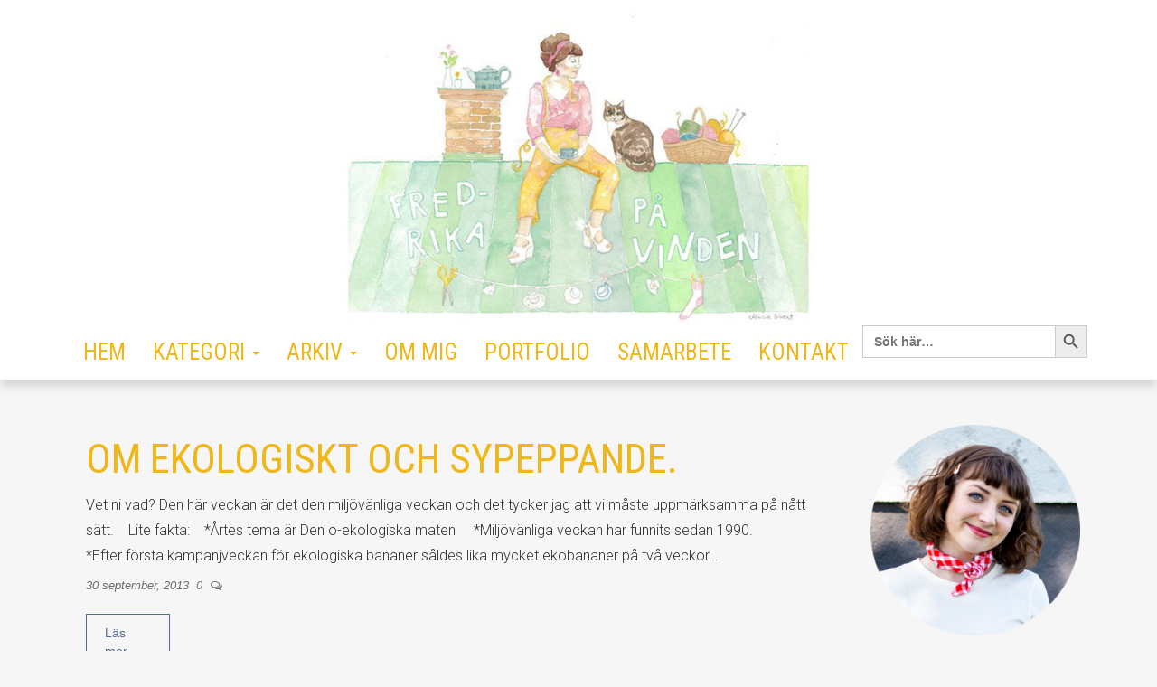

--- FILE ---
content_type: text/html; charset=UTF-8
request_url: https://fredrikapavinden.se/2013/09/
body_size: 13961
content:
<!DOCTYPE html>
<html lang="sv-SE">
	<head>
		<meta http-equiv="content-type" content="text/html; charset=UTF-8" />
		<meta http-equiv="X-UA-Compatible" content="IE=edge">
		<meta name="viewport" content="width=device-width, initial-scale=1">
		<link rel="pingback" href="https://fredrikapavinden.se/xmlrpc.php" />
		
	<!-- This site is optimized with the Yoast SEO plugin v17.0 - https://yoast.com/wordpress/plugins/seo/ -->
	<title>september 2013 | Fredrika på vinden</title>
	<meta name="robots" content="index, follow, max-snippet:-1, max-image-preview:large, max-video-preview:-1" />
	<link rel="canonical" href="https://fredrikapavinden.se/2013/09/" />
	<link rel="next" href="https://fredrikapavinden.se/2013/09/page/2/" />
	<meta property="og:locale" content="sv_SE" />
	<meta property="og:type" content="website" />
	<meta property="og:title" content="september 2013 | Fredrika på vinden" />
	<meta property="og:url" content="https://fredrikapavinden.se/2013/09/" />
	<meta property="og:site_name" content="Fredrika på vinden" />
	<meta name="twitter:card" content="summary_large_image" />
	<script type="application/ld+json" class="yoast-schema-graph">{"@context":"https://schema.org","@graph":[{"@type":["Person","Organization"],"@id":"https://fredrikapavinden.se/#/schema/person/f82ff83c6ced393122aa60319a954262","name":"Fredrika","image":{"@type":"ImageObject","@id":"https://fredrikapavinden.se/#personlogo","inLanguage":"sv-SE","url":"https://secure.gravatar.com/avatar/76e04a64119c364dfd73235456f111cb?s=96&d=mm&r=g","contentUrl":"https://secure.gravatar.com/avatar/76e04a64119c364dfd73235456f111cb?s=96&d=mm&r=g","caption":"Fredrika"},"logo":{"@id":"https://fredrikapavinden.se/#personlogo"}},{"@type":"WebSite","@id":"https://fredrikapavinden.se/#website","url":"https://fredrikapavinden.se/","name":"Fredrika p\u00e5 vinden","description":"V\u00e4lkommen in och rumstera omkring p\u00e5 min s\u00f6mnadsvind! Hoppas du ska trivas!","publisher":{"@id":"https://fredrikapavinden.se/#/schema/person/f82ff83c6ced393122aa60319a954262"},"potentialAction":[{"@type":"SearchAction","target":{"@type":"EntryPoint","urlTemplate":"https://fredrikapavinden.se/?s={search_term_string}"},"query-input":"required name=search_term_string"}],"inLanguage":"sv-SE"},{"@type":"CollectionPage","@id":"https://fredrikapavinden.se/2013/09/#webpage","url":"https://fredrikapavinden.se/2013/09/","name":"september 2013 | Fredrika p\u00e5 vinden","isPartOf":{"@id":"https://fredrikapavinden.se/#website"},"breadcrumb":{"@id":"https://fredrikapavinden.se/2013/09/#breadcrumb"},"inLanguage":"sv-SE","potentialAction":[{"@type":"ReadAction","target":["https://fredrikapavinden.se/2013/09/"]}]},{"@type":"BreadcrumbList","@id":"https://fredrikapavinden.se/2013/09/#breadcrumb","itemListElement":[{"@type":"ListItem","position":1,"name":"Hem","item":"https://fredrikapavinden.se/"},{"@type":"ListItem","position":2,"name":"Arkiv f\u00f6r september 2013"}]}]}</script>
	<!-- / Yoast SEO plugin. -->


<link rel='dns-prefetch' href='//fonts.googleapis.com' />
<link rel='dns-prefetch' href='//s.w.org' />
<link rel="alternate" type="application/rss+xml" title="Fredrika på vinden &raquo; flöde" href="https://fredrikapavinden.se/feed/" />
<link rel="alternate" type="application/rss+xml" title="Fredrika på vinden &raquo; kommentarsflöde" href="https://fredrikapavinden.se/comments/feed/" />
		<script type="text/javascript">
			window._wpemojiSettings = {"baseUrl":"https:\/\/s.w.org\/images\/core\/emoji\/13.0.1\/72x72\/","ext":".png","svgUrl":"https:\/\/s.w.org\/images\/core\/emoji\/13.0.1\/svg\/","svgExt":".svg","source":{"concatemoji":"https:\/\/fredrikapavinden.se\/wp-includes\/js\/wp-emoji-release.min.js?ver=5.6.16"}};
			!function(e,a,t){var n,r,o,i=a.createElement("canvas"),p=i.getContext&&i.getContext("2d");function s(e,t){var a=String.fromCharCode;p.clearRect(0,0,i.width,i.height),p.fillText(a.apply(this,e),0,0);e=i.toDataURL();return p.clearRect(0,0,i.width,i.height),p.fillText(a.apply(this,t),0,0),e===i.toDataURL()}function c(e){var t=a.createElement("script");t.src=e,t.defer=t.type="text/javascript",a.getElementsByTagName("head")[0].appendChild(t)}for(o=Array("flag","emoji"),t.supports={everything:!0,everythingExceptFlag:!0},r=0;r<o.length;r++)t.supports[o[r]]=function(e){if(!p||!p.fillText)return!1;switch(p.textBaseline="top",p.font="600 32px Arial",e){case"flag":return s([127987,65039,8205,9895,65039],[127987,65039,8203,9895,65039])?!1:!s([55356,56826,55356,56819],[55356,56826,8203,55356,56819])&&!s([55356,57332,56128,56423,56128,56418,56128,56421,56128,56430,56128,56423,56128,56447],[55356,57332,8203,56128,56423,8203,56128,56418,8203,56128,56421,8203,56128,56430,8203,56128,56423,8203,56128,56447]);case"emoji":return!s([55357,56424,8205,55356,57212],[55357,56424,8203,55356,57212])}return!1}(o[r]),t.supports.everything=t.supports.everything&&t.supports[o[r]],"flag"!==o[r]&&(t.supports.everythingExceptFlag=t.supports.everythingExceptFlag&&t.supports[o[r]]);t.supports.everythingExceptFlag=t.supports.everythingExceptFlag&&!t.supports.flag,t.DOMReady=!1,t.readyCallback=function(){t.DOMReady=!0},t.supports.everything||(n=function(){t.readyCallback()},a.addEventListener?(a.addEventListener("DOMContentLoaded",n,!1),e.addEventListener("load",n,!1)):(e.attachEvent("onload",n),a.attachEvent("onreadystatechange",function(){"complete"===a.readyState&&t.readyCallback()})),(n=t.source||{}).concatemoji?c(n.concatemoji):n.wpemoji&&n.twemoji&&(c(n.twemoji),c(n.wpemoji)))}(window,document,window._wpemojiSettings);
		</script>
		<style type="text/css">
img.wp-smiley,
img.emoji {
	display: inline !important;
	border: none !important;
	box-shadow: none !important;
	height: 1em !important;
	width: 1em !important;
	margin: 0 .07em !important;
	vertical-align: -0.1em !important;
	background: none !important;
	padding: 0 !important;
}
</style>
	<link rel='stylesheet' id='wp-block-library-css'  href='https://fredrikapavinden.se/wp-includes/css/dist/block-library/style.min.css?ver=5.6.16' type='text/css' media='all' />
<link rel='stylesheet' id='wc-block-vendors-style-css'  href='https://fredrikapavinden.se/wp-content/plugins/woocommerce/packages/woocommerce-blocks/build/vendors-style.css?ver=4.0.0' type='text/css' media='all' />
<link rel='stylesheet' id='wc-block-style-css'  href='https://fredrikapavinden.se/wp-content/plugins/woocommerce/packages/woocommerce-blocks/build/style.css?ver=4.0.0' type='text/css' media='all' />
<link rel='stylesheet' id='woocommerce-layout-css'  href='https://fredrikapavinden.se/wp-content/plugins/woocommerce/assets/css/woocommerce-layout.css?ver=5.0.3' type='text/css' media='all' />
<link rel='stylesheet' id='woocommerce-smallscreen-css'  href='https://fredrikapavinden.se/wp-content/plugins/woocommerce/assets/css/woocommerce-smallscreen.css?ver=5.0.3' type='text/css' media='only screen and (max-width: 768px)' />
<link rel='stylesheet' id='woocommerce-general-css'  href='https://fredrikapavinden.se/wp-content/plugins/woocommerce/assets/css/woocommerce.css?ver=5.0.3' type='text/css' media='all' />
<style id='woocommerce-inline-inline-css' type='text/css'>
.woocommerce form .form-row .required { visibility: visible; }
</style>
<link rel='stylesheet' id='hamburger.css-css'  href='https://fredrikapavinden.se/wp-content/plugins/wp-responsive-menu/assets/css/wpr-hamburger.css?ver=3.1.5' type='text/css' media='all' />
<link rel='stylesheet' id='wprmenu.css-css'  href='https://fredrikapavinden.se/wp-content/plugins/wp-responsive-menu/assets/css/wprmenu.css?ver=3.1.5' type='text/css' media='all' />
<style id='wprmenu.css-inline-css' type='text/css'>
@media only screen and ( max-width: 12000px ) {html body div.wprm-wrapper {overflow: scroll;}html body div.wprm-overlay{ background: rgba(0,0,0,0.83) }#wprmenu_bar {background-image: url();background-size: cover ;background-repeat: repeat;}#wprmenu_bar {background-color: #c92c2c;}html body div#mg-wprm-wrap .wpr_submit .icon.icon-search {color: #ffffff;}#wprmenu_bar .menu_title,#wprmenu_bar .wprmenu_icon_menu {color: #ffffff;}#wprmenu_bar .menu_title {font-size: 20px;font-weight: normal;}#mg-wprm-wrap li.menu-item a {font-size: 15px;text-transform: uppercase;font-weight: normal;}#mg-wprm-wrap li.menu-item-has-children ul.sub-menu a {font-size: 15px;text-transform: uppercase;font-weight: normal;}#mg-wprm-wrap li.current-menu-item > a {background: #d53f3f;}#mg-wprm-wrap li.current-menu-item > a,#mg-wprm-wrap li.current-menu-item span.wprmenu_icon{color: #ffffff !important;}#mg-wprm-wrap {background-color: #c82d2d;}.cbp-spmenu-push-toright,.cbp-spmenu-push-toright .mm-slideout {left: 80% ;}.cbp-spmenu-push-toleft {left: -80% ;}#mg-wprm-wrap.cbp-spmenu-right,#mg-wprm-wrap.cbp-spmenu-left,#mg-wprm-wrap.cbp-spmenu-right.custom,#mg-wprm-wrap.cbp-spmenu-left.custom,.cbp-spmenu-vertical {width: 80%;max-width: 400px;}#mg-wprm-wrap ul#wprmenu_menu_ul li.menu-item a,div#mg-wprm-wrap ul li span.wprmenu_icon {color: #ffffff !important;}#mg-wprm-wrap ul#wprmenu_menu_ul li.menu-item a:hover {background: #d53f3f;color: #ffffff !important;}div#mg-wprm-wrap ul>li:hover>span.wprmenu_icon {color: #ffffff !important;}.wprmenu_bar .hamburger-inner,.wprmenu_bar .hamburger-inner::before,.wprmenu_bar .hamburger-inner::after {background: #ffffff;}.wprmenu_bar .hamburger:hover .hamburger-inner,.wprmenu_bar .hamburger:hover .hamburger-inner::before,.wprmenu_bar .hamburger:hover .hamburger-inner::after {background: #ffffff;}#wprmenu_menu.left {width:80%;left: -80%;right: auto;}#wprmenu_menu.right {width:80%;right: -80%;left: auto;}.wprmenu_bar .hamburger {float: right;}.wprmenu_bar #custom_menu_icon.hamburger {top: 0px;right: 0px;float: right;background-color: #cccccc;}html body div#wprmenu_bar {height : 42px;}#mg-wprm-wrap.cbp-spmenu-left,#mg-wprm-wrap.cbp-spmenu-right,#mg-widgetmenu-wrap.cbp-spmenu-widget-left,#mg-widgetmenu-wrap.cbp-spmenu-widget-right {top: 42px !important;}.wpr_custom_menu #custom_menu_icon {display: block;}html { padding-top: 42px !important; }#wprmenu_bar,#mg-wprm-wrap { display: block; }div#wpadminbar { position: fixed; }}
</style>
<link rel='stylesheet' id='wpr_icons-css'  href='https://fredrikapavinden.se/wp-content/plugins/wp-responsive-menu/inc/assets/icons/wpr-icons.css?ver=3.1.5' type='text/css' media='all' />
<link rel='stylesheet' id='ivory-search-styles-css'  href='https://fredrikapavinden.se/wp-content/plugins/add-search-to-menu/public/css/ivory-search.min.css?ver=4.6.5' type='text/css' media='all' />
<link rel='stylesheet' id='parent-style-css'  href='https://fredrikapavinden.se/wp-content/themes/head-blog/style.css?ver=5.6.16' type='text/css' media='all' />
<link rel='stylesheet' id='child-style-css'  href='https://fredrikapavinden.se/wp-content/themes/head-blog-child/style.css?ver=1.0.0' type='text/css' media='all' />
<link rel='stylesheet' id='head-blog-fonts-css'  href='https://fonts.googleapis.com/css?family=Raleway%3A300%2C400%2C700&#038;subset=latin-ext' type='text/css' media='all' />
<link rel='stylesheet' id='bootstrap-css'  href='https://fredrikapavinden.se/wp-content/themes/head-blog/css/bootstrap.css?ver=3.3.7' type='text/css' media='all' />
<link rel='stylesheet' id='head-blog-stylesheet-css'  href='https://fredrikapavinden.se/wp-content/themes/head-blog-child/style.css?ver=1.0.9' type='text/css' media='all' />
<link rel='stylesheet' id='font-awesome-css'  href='https://fredrikapavinden.se/wp-content/themes/head-blog/css/font-awesome.min.css?ver=4.7.0' type='text/css' media='all' />
<script type='text/javascript' src='https://fredrikapavinden.se/wp-includes/js/jquery/jquery.min.js?ver=3.5.1' id='jquery-core-js'></script>
<script type='text/javascript' src='https://fredrikapavinden.se/wp-includes/js/jquery/jquery-migrate.min.js?ver=3.3.2' id='jquery-migrate-js'></script>
<script type='text/javascript' src='https://fredrikapavinden.se/wp-content/plugins/wp-responsive-menu/assets/js/modernizr.custom.js?ver=3.1.5' id='modernizr-js'></script>
<script type='text/javascript' src='https://fredrikapavinden.se/wp-content/plugins/wp-responsive-menu/assets/js/jquery.touchSwipe.min.js?ver=3.1.5' id='touchSwipe-js'></script>
<script type='text/javascript' id='wprmenu.js-js-extra'>
/* <![CDATA[ */
var wprmenu = {"zooming":"","from_width":"12000","push_width":"400","menu_width":"80","parent_click":"","swipe":"","enable_overlay":"1"};
/* ]]> */
</script>
<script type='text/javascript' src='https://fredrikapavinden.se/wp-content/plugins/wp-responsive-menu/assets/js/wprmenu.js?ver=3.1.5' id='wprmenu.js-js'></script>
<link rel="https://api.w.org/" href="https://fredrikapavinden.se/wp-json/" /><link rel="EditURI" type="application/rsd+xml" title="RSD" href="https://fredrikapavinden.se/xmlrpc.php?rsd" />
<link rel="wlwmanifest" type="application/wlwmanifest+xml" href="https://fredrikapavinden.se/wp-includes/wlwmanifest.xml" /> 
<meta name="generator" content="WordPress 5.6.16" />
<meta name="generator" content="WooCommerce 5.0.3" />
	<noscript><style>.woocommerce-product-gallery{ opacity: 1 !important; }</style></noscript>
		<style id="twentyseventeen-custom-header-styles" type="text/css">
			.site-title,
		.site-description {
			position: absolute;
			clip: rect(1px, 1px, 1px, 1px);
		}
		</style>
		</head>
	<body id="blog" class="archive date theme-head-blog woocommerce-no-js head-blog">
        		<div class="site-header container-fluid" style="background-image: url(https://fredrikapavinden.se/wp-content/uploads/2020/06/cropped-header-1.jpg)">
	<div class="custom-header container" >
			<div class="site-heading text-center">
        				<div class="site-branding-logo">
									</div>
				<div class="site-branding-text">
											<p class="site-title"><a href="https://fredrikapavinden.se/" rel="home">Fredrika på vinden</a></p>
					
											<p class="site-description">
							Välkommen in och rumstera omkring på min sömnadsvind! Hoppas du ska trivas!						</p>
									</div><!-- .site-branding-text -->
        			</div>
	</div>
</div>
 
<div class="main-menu">
	<nav id="site-navigation" class="navbar navbar-default navbar-center">     
		<div class="container">   
			<div class="navbar-header">
									<div id="main-menu-panel" class="open-panel" data-panel="main-menu-panel">
						<span></span>
						<span></span>
						<span></span>
					</div>
							</div>
			<div class="menu-container"><ul id="menu-menu-1" class="nav navbar-nav"><li id="menu-item-122" class="menu-item menu-item-type-taxonomy menu-item-object-category menu-item-122"><a title="Hem" href="https://fredrikapavinden.se/category/alla/">Hem</a></li>
<li id="menu-item-157" class="menu-item menu-item-type-custom menu-item-object-custom menu-item-has-children menu-item-157 dropdown"><a title="Kategori" href="#" data-toggle="dropdown" class="dropdown-toggle">Kategori <span class="caret"></span></a>
<ul role="menu" class=" dropdown-menu">
	<li id="menu-item-123" class="menu-item menu-item-type-taxonomy menu-item-object-category menu-item-123"><a title="Allmänt skapande" href="https://fredrikapavinden.se/category/allmant-skapande/">Allmänt skapande</a></li>
	<li id="menu-item-124" class="menu-item menu-item-type-taxonomy menu-item-object-category menu-item-124"><a title="Kläder, smink och hår" href="https://fredrikapavinden.se/category/klader-smink-och-har/">Kläder, smink och hår</a></li>
	<li id="menu-item-125" class="menu-item menu-item-type-taxonomy menu-item-object-category menu-item-125"><a title="Mitt hem" href="https://fredrikapavinden.se/category/mitt-hem/">Mitt hem</a></li>
	<li id="menu-item-126" class="menu-item menu-item-type-taxonomy menu-item-object-category menu-item-126"><a title="Recept och andra smarrigheter" href="https://fredrikapavinden.se/category/recept-och-andra-smarrigheter/">Recept och andra smarrigheter</a></li>
	<li id="menu-item-45727" class="menu-item menu-item-type-taxonomy menu-item-object-category menu-item-45727"><a title="Skapligt - En podd om..." href="https://fredrikapavinden.se/category/skapligt-en-podd-om/">Skapligt &#8211; En podd om&#8230;</a></li>
	<li id="menu-item-127" class="menu-item menu-item-type-taxonomy menu-item-object-category menu-item-127"><a title="Stickning, virkning och broderi" href="https://fredrikapavinden.se/category/stickning-virkning-och-broderi/">Stickning, virkning och broderi</a></li>
	<li id="menu-item-128" class="menu-item menu-item-type-taxonomy menu-item-object-category menu-item-128"><a title="Sypeppen" href="https://fredrikapavinden.se/category/sypeppen/">Sypeppen</a></li>
	<li id="menu-item-129" class="menu-item menu-item-type-taxonomy menu-item-object-category menu-item-129"><a title="Sytips, Stickskolan och tutoriols" href="https://fredrikapavinden.se/category/sytips-stickskolan-och-tutoriols/">Sytips, Stickskolan och tutoriols</a></li>
	<li id="menu-item-130" class="menu-item menu-item-type-taxonomy menu-item-object-category menu-item-130"><a title="Sytt och stickat" href="https://fredrikapavinden.se/category/sytt-och-stickat/">Sytt och stickat</a></li>
	<li id="menu-item-131" class="menu-item menu-item-type-taxonomy menu-item-object-category menu-item-131"><a title="Texter, ryt och tankar" href="https://fredrikapavinden.se/category/texter-ryt-och-tankar/">Texter, ryt och tankar</a></li>
	<li id="menu-item-132" class="menu-item menu-item-type-taxonomy menu-item-object-category menu-item-132"><a title="Textil och sömnad" href="https://fredrikapavinden.se/category/textil-och-somnad/">Textil och sömnad</a></li>
	<li id="menu-item-133" class="menu-item menu-item-type-taxonomy menu-item-object-category menu-item-133"><a title="Vardag" href="https://fredrikapavinden.se/category/vardag/">Vardag</a></li>
</ul>
</li>
<li id="menu-item-43417" class="menu-item menu-item-type-custom menu-item-object-custom current-menu-ancestor menu-item-has-children menu-item-43417 dropdown"><a title="Arkiv" href="#" data-toggle="dropdown" class="dropdown-toggle">Arkiv <span class="caret"></span></a>
<ul role="menu" class=" dropdown-menu">
	<li id="menu-item-46897" class="menu-item menu-item-type-custom menu-item-object-custom menu-item-has-children menu-item-46897 dropdown-submenu"><a title="2020" href="https://fredrikapavinden.se/2020" data-toggle="dropdown" class="dropdown-toggle">2020</a>
	<ul role="menu" class=" dropdown-menu">
		<li id="menu-item-46901" class="menu-item menu-item-type-custom menu-item-object-custom menu-item-46901"><a title="Januari" href="https://fredrikapavinden.se/2020/01/">Januari</a></li>
		<li id="menu-item-46902" class="menu-item menu-item-type-custom menu-item-object-custom menu-item-46902"><a title="Februari" href="https://fredrikapavinden.se/2020/02/">Februari</a></li>
		<li id="menu-item-46942" class="menu-item menu-item-type-custom menu-item-object-custom menu-item-46942"><a title="Mars" href="https://fredrikapavinden.se/2020/03/">Mars</a></li>
	</ul>
</li>
	<li id="menu-item-43298" class="menu-item menu-item-type-custom menu-item-object-custom menu-item-has-children menu-item-43298 dropdown-submenu"><a title="2019" href="https://fredrikapavinden.se/2019" data-toggle="dropdown" class="dropdown-toggle">2019</a>
	<ul role="menu" class=" dropdown-menu">
		<li id="menu-item-43410" class="menu-item menu-item-type-custom menu-item-object-custom menu-item-43410"><a title="Januari" href="https://fredrikapavinden.se/2019/01/">Januari</a></li>
		<li id="menu-item-43411" class="menu-item menu-item-type-custom menu-item-object-custom menu-item-43411"><a title="Februari" href="https://fredrikapavinden.se/2019/02/">Februari</a></li>
		<li id="menu-item-43412" class="menu-item menu-item-type-custom menu-item-object-custom menu-item-43412"><a title="Mars" href="https://fredrikapavinden.se/2019/03/">Mars</a></li>
		<li id="menu-item-43413" class="menu-item menu-item-type-custom menu-item-object-custom menu-item-43413"><a title="April" href="https://fredrikapavinden.se/2019/04/">April</a></li>
		<li id="menu-item-43414" class="menu-item menu-item-type-custom menu-item-object-custom menu-item-43414"><a title="Maj" href="https://fredrikapavinden.se/2019/05/">Maj</a></li>
		<li id="menu-item-43415" class="menu-item menu-item-type-custom menu-item-object-custom menu-item-43415"><a title="Juni" href="https://fredrikapavinden.se/2019/06/">Juni</a></li>
		<li id="menu-item-43416" class="menu-item menu-item-type-custom menu-item-object-custom menu-item-43416"><a title="Juli" href="https://fredrikapavinden.se/2019/07/">Juli</a></li>
		<li id="menu-item-46891" class="menu-item menu-item-type-custom menu-item-object-custom menu-item-46891"><a title="Augusti" href="https://fredrikapavinden.se/2019/08/">Augusti</a></li>
		<li id="menu-item-46893" class="menu-item menu-item-type-custom menu-item-object-custom menu-item-46893"><a title="September" href="https://fredrikapavinden.se/2019/09/">September</a></li>
		<li id="menu-item-46894" class="menu-item menu-item-type-custom menu-item-object-custom menu-item-46894"><a title="Oktober" href="https://fredrikapavinden.se/2019/010/">Oktober</a></li>
		<li id="menu-item-46895" class="menu-item menu-item-type-custom menu-item-object-custom menu-item-46895"><a title="November" href="https://fredrikapavinden.se/2019/11/">November</a></li>
		<li id="menu-item-46896" class="menu-item menu-item-type-custom menu-item-object-custom menu-item-46896"><a title="December" href="https://fredrikapavinden.se/2019/12/">December</a></li>
	</ul>
</li>
	<li id="menu-item-43319" class="menu-item menu-item-type-custom menu-item-object-custom menu-item-has-children menu-item-43319 dropdown-submenu"><a title="2018" href="https://fredrikapavinden.se/2018/" data-toggle="dropdown" class="dropdown-toggle">2018</a>
	<ul role="menu" class=" dropdown-menu">
		<li id="menu-item-43398" class="menu-item menu-item-type-custom menu-item-object-custom menu-item-43398"><a title="Januari" href="https://fredrikapavinden.se/2018/01/">Januari</a></li>
		<li id="menu-item-43399" class="menu-item menu-item-type-custom menu-item-object-custom menu-item-43399"><a title="Februari" href="https://fredrikapavinden.se/2018/02/">Februari</a></li>
		<li id="menu-item-43400" class="menu-item menu-item-type-custom menu-item-object-custom menu-item-43400"><a title="Mars" href="https://fredrikapavinden.se/2018/03/">Mars</a></li>
		<li id="menu-item-43401" class="menu-item menu-item-type-custom menu-item-object-custom menu-item-43401"><a title="April" href="https://fredrikapavinden.se/2018/04/">April</a></li>
		<li id="menu-item-43402" class="menu-item menu-item-type-custom menu-item-object-custom menu-item-43402"><a title="Maj" href="https://fredrikapavinden.se/2018/05/">Maj</a></li>
		<li id="menu-item-43403" class="menu-item menu-item-type-custom menu-item-object-custom menu-item-43403"><a title="Juni" href="https://fredrikapavinden.se/2018/06/">Juni</a></li>
		<li id="menu-item-43404" class="menu-item menu-item-type-custom menu-item-object-custom menu-item-43404"><a title="Juli" href="https://fredrikapavinden.se/2018/07/">Juli</a></li>
		<li id="menu-item-43405" class="menu-item menu-item-type-custom menu-item-object-custom menu-item-43405"><a title="Augusti" href="https://fredrikapavinden.se/2018/08/">Augusti</a></li>
		<li id="menu-item-43406" class="menu-item menu-item-type-custom menu-item-object-custom menu-item-43406"><a title="September" href="https://fredrikapavinden.se/2018/09/">September</a></li>
		<li id="menu-item-43407" class="menu-item menu-item-type-custom menu-item-object-custom menu-item-43407"><a title="Oktober" href="https://fredrikapavinden.se/2018/10/">Oktober</a></li>
		<li id="menu-item-43408" class="menu-item menu-item-type-custom menu-item-object-custom menu-item-43408"><a title="November" href="https://fredrikapavinden.se/2018/11/">November</a></li>
		<li id="menu-item-43409" class="menu-item menu-item-type-custom menu-item-object-custom menu-item-43409"><a title="December" href="https://fredrikapavinden.se/2018/12/">December</a></li>
	</ul>
</li>
	<li id="menu-item-43318" class="menu-item menu-item-type-custom menu-item-object-custom menu-item-has-children menu-item-43318 dropdown-submenu"><a title="2017" href="https://fredrikapavinden.se/2017/" data-toggle="dropdown" class="dropdown-toggle">2017</a>
	<ul role="menu" class=" dropdown-menu">
		<li id="menu-item-43386" class="menu-item menu-item-type-custom menu-item-object-custom menu-item-43386"><a title="Januari" href="https://fredrikapavinden.se/2017/01/">Januari</a></li>
		<li id="menu-item-43387" class="menu-item menu-item-type-custom menu-item-object-custom menu-item-43387"><a title="Februari" href="https://fredrikapavinden.se/2017/02/">Februari</a></li>
		<li id="menu-item-43388" class="menu-item menu-item-type-custom menu-item-object-custom menu-item-43388"><a title="Mars" href="https://fredrikapavinden.se/2017/03/">Mars</a></li>
		<li id="menu-item-43389" class="menu-item menu-item-type-custom menu-item-object-custom menu-item-43389"><a title="April" href="https://fredrikapavinden.se/2017/04/">April</a></li>
		<li id="menu-item-43390" class="menu-item menu-item-type-custom menu-item-object-custom menu-item-43390"><a title="Maj" href="https://fredrikapavinden.se/2017/05/">Maj</a></li>
		<li id="menu-item-43391" class="menu-item menu-item-type-custom menu-item-object-custom menu-item-43391"><a title="Juni" href="https://fredrikapavinden.se/2017/06/">Juni</a></li>
		<li id="menu-item-43392" class="menu-item menu-item-type-custom menu-item-object-custom menu-item-43392"><a title="Juli" href="https://fredrikapavinden.se/2017/07/">Juli</a></li>
		<li id="menu-item-43393" class="menu-item menu-item-type-custom menu-item-object-custom menu-item-43393"><a title="Augusti" href="https://fredrikapavinden.se/2017/08/">Augusti</a></li>
		<li id="menu-item-43394" class="menu-item menu-item-type-custom menu-item-object-custom menu-item-43394"><a title="September" href="https://fredrikapavinden.se/2017/09/">September</a></li>
		<li id="menu-item-43395" class="menu-item menu-item-type-custom menu-item-object-custom menu-item-43395"><a title="Oktober" href="https://fredrikapavinden.se/2017/10/">Oktober</a></li>
		<li id="menu-item-43396" class="menu-item menu-item-type-custom menu-item-object-custom menu-item-43396"><a title="November" href="https://fredrikapavinden.se/2017/11/">November</a></li>
		<li id="menu-item-43397" class="menu-item menu-item-type-custom menu-item-object-custom menu-item-43397"><a title="December" href="https://fredrikapavinden.se/2017/12/">December</a></li>
	</ul>
</li>
	<li id="menu-item-43317" class="menu-item menu-item-type-custom menu-item-object-custom menu-item-has-children menu-item-43317 dropdown-submenu"><a title="2016" href="https://fredrikapavinden.se/2016/" data-toggle="dropdown" class="dropdown-toggle">2016</a>
	<ul role="menu" class=" dropdown-menu">
		<li id="menu-item-43374" class="menu-item menu-item-type-custom menu-item-object-custom menu-item-43374"><a title="Januari" href="https://fredrikapavinden.se/2016/01/">Januari</a></li>
		<li id="menu-item-43375" class="menu-item menu-item-type-custom menu-item-object-custom menu-item-43375"><a title="Februari" href="https://fredrikapavinden.se/2016/02/">Februari</a></li>
		<li id="menu-item-43376" class="menu-item menu-item-type-custom menu-item-object-custom menu-item-43376"><a title="Mars" href="https://fredrikapavinden.se/2016/03/">Mars</a></li>
		<li id="menu-item-43377" class="menu-item menu-item-type-custom menu-item-object-custom menu-item-43377"><a title="April" href="https://fredrikapavinden.se/2016/04/">April</a></li>
		<li id="menu-item-43378" class="menu-item menu-item-type-custom menu-item-object-custom menu-item-43378"><a title="Maj" href="https://fredrikapavinden.se/2016/05/">Maj</a></li>
		<li id="menu-item-43379" class="menu-item menu-item-type-custom menu-item-object-custom menu-item-43379"><a title="Juni" href="https://fredrikapavinden.se/2016/06/">Juni</a></li>
		<li id="menu-item-43380" class="menu-item menu-item-type-custom menu-item-object-custom menu-item-43380"><a title="Juli" href="https://fredrikapavinden.se/2016/07/">Juli</a></li>
		<li id="menu-item-43381" class="menu-item menu-item-type-custom menu-item-object-custom menu-item-43381"><a title="Augusti" href="https://fredrikapavinden.se/2016/08/">Augusti</a></li>
		<li id="menu-item-43382" class="menu-item menu-item-type-custom menu-item-object-custom menu-item-43382"><a title="September" href="https://fredrikapavinden.se/2016/09/">September</a></li>
		<li id="menu-item-43383" class="menu-item menu-item-type-custom menu-item-object-custom menu-item-43383"><a title="Oktober" href="https://fredrikapavinden.se/2016/10/">Oktober</a></li>
		<li id="menu-item-43384" class="menu-item menu-item-type-custom menu-item-object-custom menu-item-43384"><a title="November" href="https://fredrikapavinden.se/2016/11/">November</a></li>
		<li id="menu-item-43385" class="menu-item menu-item-type-custom menu-item-object-custom menu-item-43385"><a title="December" href="https://fredrikapavinden.se/2016/12/">December</a></li>
	</ul>
</li>
	<li id="menu-item-43316" class="menu-item menu-item-type-custom menu-item-object-custom menu-item-has-children menu-item-43316 dropdown-submenu"><a title="2015" href="https://fredrikapavinden.se/2015/" data-toggle="dropdown" class="dropdown-toggle">2015</a>
	<ul role="menu" class=" dropdown-menu">
		<li id="menu-item-43362" class="menu-item menu-item-type-custom menu-item-object-custom menu-item-43362"><a title="Januari" href="https://fredrikapavinden.se/2015/01/">Januari</a></li>
		<li id="menu-item-43363" class="menu-item menu-item-type-custom menu-item-object-custom menu-item-43363"><a title="Februari" href="https://fredrikapavinden.se/2015/02/">Februari</a></li>
		<li id="menu-item-43364" class="menu-item menu-item-type-custom menu-item-object-custom menu-item-43364"><a title="Mars" href="https://fredrikapavinden.se/2015/03/">Mars</a></li>
		<li id="menu-item-43365" class="menu-item menu-item-type-custom menu-item-object-custom menu-item-43365"><a title="April" href="https://fredrikapavinden.se/2015/04/">April</a></li>
		<li id="menu-item-43366" class="menu-item menu-item-type-custom menu-item-object-custom menu-item-43366"><a title="Maj" href="https://fredrikapavinden.se/2015/05/">Maj</a></li>
		<li id="menu-item-43367" class="menu-item menu-item-type-custom menu-item-object-custom menu-item-43367"><a title="Juni" href="https://fredrikapavinden.se/2015/06/">Juni</a></li>
		<li id="menu-item-43368" class="menu-item menu-item-type-custom menu-item-object-custom menu-item-43368"><a title="Juli" href="https://fredrikapavinden.se/2015/07/">Juli</a></li>
		<li id="menu-item-43369" class="menu-item menu-item-type-custom menu-item-object-custom menu-item-43369"><a title="Augusti" href="https://fredrikapavinden.se/2015/08/">Augusti</a></li>
		<li id="menu-item-43370" class="menu-item menu-item-type-custom menu-item-object-custom menu-item-43370"><a title="September" href="https://fredrikapavinden.se/2015/09/">September</a></li>
		<li id="menu-item-43371" class="menu-item menu-item-type-custom menu-item-object-custom menu-item-43371"><a title="Oktober" href="https://fredrikapavinden.se/2015/10/">Oktober</a></li>
		<li id="menu-item-43372" class="menu-item menu-item-type-custom menu-item-object-custom menu-item-43372"><a title="November" href="https://fredrikapavinden.se/2015/11/">November</a></li>
		<li id="menu-item-43373" class="menu-item menu-item-type-custom menu-item-object-custom menu-item-43373"><a title="December" href="https://fredrikapavinden.se/2015/12/">December</a></li>
	</ul>
</li>
	<li id="menu-item-43315" class="menu-item menu-item-type-custom menu-item-object-custom menu-item-has-children menu-item-43315 dropdown-submenu"><a title="2014" href="https://fredrikapavinden.se/2014/" data-toggle="dropdown" class="dropdown-toggle">2014</a>
	<ul role="menu" class=" dropdown-menu">
		<li id="menu-item-43350" class="menu-item menu-item-type-custom menu-item-object-custom menu-item-43350"><a title="Januari" href="https://fredrikapavinden.se/2014/01/">Januari</a></li>
		<li id="menu-item-43351" class="menu-item menu-item-type-custom menu-item-object-custom menu-item-43351"><a title="Februari" href="https://fredrikapavinden.se/2014/02/">Februari</a></li>
		<li id="menu-item-43352" class="menu-item menu-item-type-custom menu-item-object-custom menu-item-43352"><a title="Mars" href="https://fredrikapavinden.se/2014/03/">Mars</a></li>
		<li id="menu-item-43353" class="menu-item menu-item-type-custom menu-item-object-custom menu-item-43353"><a title="April" href="https://fredrikapavinden.se/2014/04/">April</a></li>
		<li id="menu-item-43354" class="menu-item menu-item-type-custom menu-item-object-custom menu-item-43354"><a title="Maj" href="https://fredrikapavinden.se/2014/05/">Maj</a></li>
		<li id="menu-item-43355" class="menu-item menu-item-type-custom menu-item-object-custom menu-item-43355"><a title="Juni" href="https://fredrikapavinden.se/2014/06/">Juni</a></li>
		<li id="menu-item-43356" class="menu-item menu-item-type-custom menu-item-object-custom menu-item-43356"><a title="Juli" href="https://fredrikapavinden.se/2014/07/">Juli</a></li>
		<li id="menu-item-43357" class="menu-item menu-item-type-custom menu-item-object-custom menu-item-43357"><a title="Augusti" href="https://fredrikapavinden.se/2014/08/">Augusti</a></li>
		<li id="menu-item-43358" class="menu-item menu-item-type-custom menu-item-object-custom menu-item-43358"><a title="September" href="https://fredrikapavinden.se/2014/09/">September</a></li>
		<li id="menu-item-43359" class="menu-item menu-item-type-custom menu-item-object-custom menu-item-43359"><a title="Oktober" href="https://fredrikapavinden.se/2014/10/">Oktober</a></li>
		<li id="menu-item-43360" class="menu-item menu-item-type-custom menu-item-object-custom menu-item-43360"><a title="November" href="https://fredrikapavinden.se/2014/11/">November</a></li>
		<li id="menu-item-43361" class="menu-item menu-item-type-custom menu-item-object-custom menu-item-43361"><a title="December" href="https://fredrikapavinden.se/2014/12/">December</a></li>
	</ul>
</li>
	<li id="menu-item-43314" class="menu-item menu-item-type-custom menu-item-object-custom current-menu-ancestor current-menu-parent menu-item-has-children menu-item-43314 dropdown-submenu"><a title="2013" href="https://fredrikapavinden.se/2013/" data-toggle="dropdown" class="dropdown-toggle">2013</a>
	<ul role="menu" class=" dropdown-menu">
		<li id="menu-item-43338" class="menu-item menu-item-type-custom menu-item-object-custom menu-item-43338"><a title="Januari" href="https://fredrikapavinden.se/2013/01/">Januari</a></li>
		<li id="menu-item-43339" class="menu-item menu-item-type-custom menu-item-object-custom menu-item-43339"><a title="Februari" href="https://fredrikapavinden.se/2013/02/">Februari</a></li>
		<li id="menu-item-43340" class="menu-item menu-item-type-custom menu-item-object-custom menu-item-43340"><a title="Mars" href="https://fredrikapavinden.se/2013/03/">Mars</a></li>
		<li id="menu-item-43341" class="menu-item menu-item-type-custom menu-item-object-custom menu-item-43341"><a title="April" href="https://fredrikapavinden.se/2013/04/">April</a></li>
		<li id="menu-item-43342" class="menu-item menu-item-type-custom menu-item-object-custom menu-item-43342"><a title="Maj" href="https://fredrikapavinden.se/2013/05/">Maj</a></li>
		<li id="menu-item-43343" class="menu-item menu-item-type-custom menu-item-object-custom menu-item-43343"><a title="Juni" href="https://fredrikapavinden.se/2013/06/">Juni</a></li>
		<li id="menu-item-43344" class="menu-item menu-item-type-custom menu-item-object-custom menu-item-43344"><a title="Juli" href="https://fredrikapavinden.se/2013/07/">Juli</a></li>
		<li id="menu-item-43345" class="menu-item menu-item-type-custom menu-item-object-custom menu-item-43345"><a title="Augusti" href="https://fredrikapavinden.se/2013/08/">Augusti</a></li>
		<li id="menu-item-43346" class="menu-item menu-item-type-custom menu-item-object-custom current-menu-item menu-item-43346 active"><a title="September" href="https://fredrikapavinden.se/2013/09/">September</a></li>
		<li id="menu-item-43347" class="menu-item menu-item-type-custom menu-item-object-custom menu-item-43347"><a title="Oktober" href="https://fredrikapavinden.se/2013/10/">Oktober</a></li>
		<li id="menu-item-43348" class="menu-item menu-item-type-custom menu-item-object-custom menu-item-43348"><a title="November" href="https://fredrikapavinden.se/2013/11/">November</a></li>
		<li id="menu-item-43349" class="menu-item menu-item-type-custom menu-item-object-custom menu-item-43349"><a title="December" href="https://fredrikapavinden.se/2013/12/">December</a></li>
	</ul>
</li>
	<li id="menu-item-43313" class="menu-item menu-item-type-custom menu-item-object-custom menu-item-has-children menu-item-43313 dropdown-submenu"><a title="2012" href="https://fredrikapavinden.se/2012/" data-toggle="dropdown" class="dropdown-toggle">2012</a>
	<ul role="menu" class=" dropdown-menu">
		<li id="menu-item-43326" class="menu-item menu-item-type-custom menu-item-object-custom menu-item-43326"><a title="Januari" href="https://fredrikapavinden.se/2012/01/">Januari</a></li>
		<li id="menu-item-43327" class="menu-item menu-item-type-custom menu-item-object-custom menu-item-43327"><a title="Februari" href="https://fredrikapavinden.se/2012/02/">Februari</a></li>
		<li id="menu-item-43328" class="menu-item menu-item-type-custom menu-item-object-custom menu-item-43328"><a title="Mars" href="https://fredrikapavinden.se/2012/03/">Mars</a></li>
		<li id="menu-item-43329" class="menu-item menu-item-type-custom menu-item-object-custom menu-item-43329"><a title="April" href="https://fredrikapavinden.se/2012/04/">April</a></li>
		<li id="menu-item-43330" class="menu-item menu-item-type-custom menu-item-object-custom menu-item-43330"><a title="Maj" href="https://fredrikapavinden.se/2012/05/">Maj</a></li>
		<li id="menu-item-43331" class="menu-item menu-item-type-custom menu-item-object-custom menu-item-43331"><a title="Juni" href="https://fredrikapavinden.se/2012/06/">Juni</a></li>
		<li id="menu-item-43332" class="menu-item menu-item-type-custom menu-item-object-custom menu-item-43332"><a title="Juli" href="https://fredrikapavinden.se/2012/07/">Juli</a></li>
		<li id="menu-item-43333" class="menu-item menu-item-type-custom menu-item-object-custom menu-item-43333"><a title="Augusti" href="https://fredrikapavinden.se/2012/08/">Augusti</a></li>
		<li id="menu-item-43334" class="menu-item menu-item-type-custom menu-item-object-custom menu-item-43334"><a title="September" href="https://fredrikapavinden.se/2012/09/">September</a></li>
		<li id="menu-item-43335" class="menu-item menu-item-type-custom menu-item-object-custom menu-item-43335"><a title="Oktober" href="https://fredrikapavinden.se/2012/10/">Oktober</a></li>
		<li id="menu-item-43336" class="menu-item menu-item-type-custom menu-item-object-custom menu-item-43336"><a title="November" href="https://fredrikapavinden.se/2012/11/">November</a></li>
		<li id="menu-item-43337" class="menu-item menu-item-type-custom menu-item-object-custom menu-item-43337"><a title="December" href="https://fredrikapavinden.se/2012/12/">December</a></li>
	</ul>
</li>
	<li id="menu-item-43312" class="menu-item menu-item-type-custom menu-item-object-custom menu-item-has-children menu-item-43312 dropdown-submenu"><a title="2011" href="https://fredrikapavinden.se/2011/" data-toggle="dropdown" class="dropdown-toggle">2011</a>
	<ul role="menu" class=" dropdown-menu">
		<li id="menu-item-43321" class="menu-item menu-item-type-custom menu-item-object-custom menu-item-43321"><a title="Augusti" href="https://fredrikapavinden.se/2011/08/">Augusti</a></li>
		<li id="menu-item-43322" class="menu-item menu-item-type-custom menu-item-object-custom menu-item-43322"><a title="September" href="https://fredrikapavinden.se/2011/09/">September</a></li>
		<li id="menu-item-43323" class="menu-item menu-item-type-custom menu-item-object-custom menu-item-43323"><a title="Oktober" href="https://fredrikapavinden.se/2011/10/">Oktober</a></li>
		<li id="menu-item-43324" class="menu-item menu-item-type-custom menu-item-object-custom menu-item-43324"><a title="November" href="https://fredrikapavinden.se/2011/11/">November</a></li>
	</ul>
</li>
</ul>
</li>
<li id="menu-item-153" class="menu-item menu-item-type-post_type menu-item-object-page menu-item-153"><a title="Om mig" href="https://fredrikapavinden.se/om-mig/">Om mig</a></li>
<li id="menu-item-154" class="menu-item menu-item-type-post_type menu-item-object-page menu-item-154"><a title="Portfolio" href="https://fredrikapavinden.se/portfolio/">Portfolio</a></li>
<li id="menu-item-155" class="menu-item menu-item-type-post_type menu-item-object-page menu-item-155"><a title="Samarbete" href="https://fredrikapavinden.se/samarbete/">Samarbete</a></li>
<li id="menu-item-156" class="menu-item menu-item-type-post_type menu-item-object-page menu-item-156"><a title="Kontakt" href="https://fredrikapavinden.se/kontakta-mig/">Kontakt</a></li>
<li class=" astm-search-menu is-menu default menu-item"><form  class="is-search-form is-form-style is-form-style-3 is-form-id-0 " action="https://fredrikapavinden.se/" method="get" role="search" ><label for="is-search-input-0"><span class="is-screen-reader-text">Search for:</span><input  type="search" id="is-search-input-0" name="s" value="" class="is-search-input" placeholder="Sök här…" autocomplete="off" /></label><button type="submit" class="is-search-submit"><span class="is-screen-reader-text">Sökknapp</span><span class="is-search-icon"><svg focusable="false" aria-label="Search" xmlns="http://www.w3.org/2000/svg" viewBox="0 0 24 24" width="24px"><path d="M15.5 14h-.79l-.28-.27C15.41 12.59 16 11.11 16 9.5 16 5.91 13.09 3 9.5 3S3 5.91 3 9.5 5.91 16 9.5 16c1.61 0 3.09-.59 4.23-1.57l.27.28v.79l5 4.99L20.49 19l-4.99-5zm-6 0C7.01 14 5 11.99 5 9.5S7.01 5 9.5 5 14 7.01 14 9.5 11.99 14 9.5 14z"></path></svg></span></button></form></li></ul></div>		</div>
			</nav> 
</div>
 

<div class="container main-container" role="main">
	<div class="page-area">
		
<!-- start content container -->
<div class="row">

	<div class="col-md-9">
					<header class="archive-page-header text-center">
				<h1 class="page-title">Månad: <span>september 2013</span></h1>			</header><!-- .page-header -->
				<article>
	<div class="post-33357 post type-post status-publish format-standard hentry category-alla category-sypeppen">                    
		<div class="news-item-content news-item text-center">
			<div class="news-text-wrap">
				
				<h2>
					<a href="https://fredrikapavinden.se/2013/09/30/om-ekologiskt-och-sypeppande/">
						Om ekologiskt och sypeppande.					</a>
				</h2>
				<div class="cat-links"><a href="https://fredrikapavinden.se/category/alla/">Alla inlägg</a> <a href="https://fredrikapavinden.se/category/sypeppen/">Sypeppen</a></div>								<div class="post-excerpt">
					<p>Vet ni vad? Den här veckan är det den miljövänliga veckan och det tycker jag att vi måste uppmärksamma på nått sätt.    Lite fakta:    *Årtes tema är Den o-ekologiska maten     *Miljövänliga veckan har funnits sedan 1990.     *Efter första kampanjveckan för ekologiska bananer såldes lika mycket ekobananer på två veckor&hellip;</p>
				</div><!-- .post-excerpt -->
				<span class="author-meta">
					<span class="author-meta-by">av</span>
					<a href="https://fredrikapavinden.se/author/mikael/">
						mikael					</a>
				</span>
					<span class="posted-date">
		30 september, 2013	</span>
	<span class="comments-meta">
						<a href="https://fredrikapavinden.se/2013/09/30/om-ekologiskt-och-sypeppande/#respond" rel="nofollow" title="Kommentarer på&nbsp;Om ekologiskt och sypeppande.">
					0				</a>
					<i class="fa fa-comments-o"></i>
	</span>
					<div class="read-more-button">
					<a href="https://fredrikapavinden.se/2013/09/30/om-ekologiskt-och-sypeppande/">
						Läs mer					</a>
					</h2>
				</div><!-- .news-text-wrap -->

			</div><!-- .news-item -->
		</div>
</article>
<article>
	<div class="post-33356 post type-post status-publish format-standard hentry category-alla category-vardag">                    
		<div class="news-item-content news-item text-center">
			<div class="news-text-wrap">
				
				<h2>
					<a href="https://fredrikapavinden.se/2013/09/28/om-en-fodelsedag/">
						Om en födelsedag					</a>
				</h2>
				<div class="cat-links"><a href="https://fredrikapavinden.se/category/alla/">Alla inlägg</a> <a href="https://fredrikapavinden.se/category/vardag/">Vardag</a></div>								<div class="post-excerpt">
					<p>Vet ni vad? För nån vecka eller så fyllde jag tjugo år! Nu när jag har levt några dagar som tjugoåring så kan jag säga att det är ungefär, ganska precis som att vara nitton. Men det är ju alltid kul att fylla år! Särskilt när man känner så mycket fina personer! Morgonen började med&hellip;</p>
				</div><!-- .post-excerpt -->
				<span class="author-meta">
					<span class="author-meta-by">av</span>
					<a href="https://fredrikapavinden.se/author/mikael/">
						mikael					</a>
				</span>
					<span class="posted-date">
		28 september, 2013	</span>
	<span class="comments-meta">
						<a href="https://fredrikapavinden.se/2013/09/28/om-en-fodelsedag/#respond" rel="nofollow" title="Kommentarer på&nbsp;Om en födelsedag">
					0				</a>
					<i class="fa fa-comments-o"></i>
	</span>
					<div class="read-more-button">
					<a href="https://fredrikapavinden.se/2013/09/28/om-en-fodelsedag/">
						Läs mer					</a>
					</h2>
				</div><!-- .news-text-wrap -->

			</div><!-- .news-item -->
		</div>
</article>
<article>
	<div class="post-33355 post type-post status-publish format-standard hentry category-alla category-vardag">                    
		<div class="news-item-content news-item text-center">
			<div class="news-text-wrap">
				
				<h2>
					<a href="https://fredrikapavinden.se/2013/09/26/om-att-planera-viktigheter/">
						Om att planera viktigheter.					</a>
				</h2>
				<div class="cat-links"><a href="https://fredrikapavinden.se/category/alla/">Alla inlägg</a> <a href="https://fredrikapavinden.se/category/vardag/">Vardag</a></div>								<div class="post-excerpt">
					<p>Idag for jag in till stan för att träffa min sköna böna och planera viktigheter. Efter lite felåkningar med spårvagnar (vilket börjar bli en dålig ovana) hittade vi till världens mysigaste fik. Vi satt i flera timmar och peppade och fantiserade. När det blev mörkt ute tände de ljus inne. Det är så himla mysigt&hellip;</p>
				</div><!-- .post-excerpt -->
				<span class="author-meta">
					<span class="author-meta-by">av</span>
					<a href="https://fredrikapavinden.se/author/mikael/">
						mikael					</a>
				</span>
					<span class="posted-date">
		26 september, 2013	</span>
	<span class="comments-meta">
						<a href="https://fredrikapavinden.se/2013/09/26/om-att-planera-viktigheter/#respond" rel="nofollow" title="Kommentarer på&nbsp;Om att planera viktigheter.">
					0				</a>
					<i class="fa fa-comments-o"></i>
	</span>
					<div class="read-more-button">
					<a href="https://fredrikapavinden.se/2013/09/26/om-att-planera-viktigheter/">
						Läs mer					</a>
					</h2>
				</div><!-- .news-text-wrap -->

			</div><!-- .news-item -->
		</div>
</article>
<article>
	<div class="post-33354 post type-post status-publish format-standard hentry category-alla category-sypeppen">                    
		<div class="news-item-content news-item text-center">
			<div class="news-text-wrap">
				
				<h2>
					<a href="https://fredrikapavinden.se/2013/09/23/sypeppen-14/">
						Sypeppen #14					</a>
				</h2>
				<div class="cat-links"><a href="https://fredrikapavinden.se/category/alla/">Alla inlägg</a> <a href="https://fredrikapavinden.se/category/sypeppen/">Sypeppen</a></div>								<div class="post-excerpt">
					<p>Äntligen är det dags för sammanställningen av sypeppen #14! Känns så bra att vara igång igen! Först ut har vi min fina vän Amanda som jag hängde natt och dag (näst intill i alla fall) med på Hola. Hon brukade ha syjunta med mig och sydde jättefina tygpåsar och stickade benvärmare och drack the med&hellip;</p>
				</div><!-- .post-excerpt -->
				<span class="author-meta">
					<span class="author-meta-by">av</span>
					<a href="https://fredrikapavinden.se/author/mikael/">
						mikael					</a>
				</span>
					<span class="posted-date">
		23 september, 2013	</span>
	<span class="comments-meta">
						<a href="https://fredrikapavinden.se/2013/09/23/sypeppen-14/#respond" rel="nofollow" title="Kommentarer på&nbsp;Sypeppen #14">
					0				</a>
					<i class="fa fa-comments-o"></i>
	</span>
					<div class="read-more-button">
					<a href="https://fredrikapavinden.se/2013/09/23/sypeppen-14/">
						Läs mer					</a>
					</h2>
				</div><!-- .news-text-wrap -->

			</div><!-- .news-item -->
		</div>
</article>
<article>
	<div class="post-33353 post type-post status-publish format-standard hentry category-alla category-vardag">                    
		<div class="news-item-content news-item text-center">
			<div class="news-text-wrap">
				
				<h2>
					<a href="https://fredrikapavinden.se/2013/09/23/om-ljusa-fonster-och-insnitt/">
						Om ljusa fönster och insnitt					</a>
				</h2>
				<div class="cat-links"><a href="https://fredrikapavinden.se/category/alla/">Alla inlägg</a> <a href="https://fredrikapavinden.se/category/vardag/">Vardag</a></div>								<div class="post-excerpt">
					<p>Jag har precis slutat skolan och sitter i fönstret på vårat rum och kalkerar ut insnitt på mitt senast påbörjade syprojekt. &nbsp;Det är så bra att ha ett fönster man kan sitta i, särskilt om man har ett mörkt rum som oss.&nbsp; Det känns ju så dumt att ha lampan tänd inne när det fortfarande&hellip;</p>
				</div><!-- .post-excerpt -->
				<span class="author-meta">
					<span class="author-meta-by">av</span>
					<a href="https://fredrikapavinden.se/author/mikael/">
						mikael					</a>
				</span>
					<span class="posted-date">
		23 september, 2013	</span>
	<span class="comments-meta">
						<a href="https://fredrikapavinden.se/2013/09/23/om-ljusa-fonster-och-insnitt/#respond" rel="nofollow" title="Kommentarer på&nbsp;Om ljusa fönster och insnitt">
					0				</a>
					<i class="fa fa-comments-o"></i>
	</span>
					<div class="read-more-button">
					<a href="https://fredrikapavinden.se/2013/09/23/om-ljusa-fonster-och-insnitt/">
						Läs mer					</a>
					</h2>
				</div><!-- .news-text-wrap -->

			</div><!-- .news-item -->
		</div>
</article>
<article>
	<div class="post-33352 post type-post status-publish format-standard hentry category-alla category-klader-smink-och-har">                    
		<div class="news-item-content news-item text-center">
			<div class="news-text-wrap">
				
				<h2>
					<a href="https://fredrikapavinden.se/2013/09/17/den-lilla-roda/">
						Den lilla röda					</a>
				</h2>
				<div class="cat-links"><a href="https://fredrikapavinden.se/category/alla/">Alla inlägg</a> <a href="https://fredrikapavinden.se/category/klader-smink-och-har/">Kläder, smink och hår</a></div>								<div class="post-excerpt">
					<p>Den lilla svarta i all ära, men en liten röd skadar heller inte att ha. Det känns så festligt att ha röd sammetsklänning på nått vis. Särskilt såhär på hösten behöver man väga upp höstrusket med lite färg. För nu tror jag bestämt den riktiga hösten har kommit med kyla och regn. Jag tycker det&hellip;</p>
				</div><!-- .post-excerpt -->
				<span class="author-meta">
					<span class="author-meta-by">av</span>
					<a href="https://fredrikapavinden.se/author/mikael/">
						mikael					</a>
				</span>
					<span class="posted-date">
		17 september, 2013	</span>
	<span class="comments-meta">
						<a href="https://fredrikapavinden.se/2013/09/17/den-lilla-roda/#respond" rel="nofollow" title="Kommentarer på&nbsp;Den lilla röda">
					0				</a>
					<i class="fa fa-comments-o"></i>
	</span>
					<div class="read-more-button">
					<a href="https://fredrikapavinden.se/2013/09/17/den-lilla-roda/">
						Läs mer					</a>
					</h2>
				</div><!-- .news-text-wrap -->

			</div><!-- .news-item -->
		</div>
</article>
<article>
	<div class="post-33351 post type-post status-publish format-standard hentry category-alla category-sypeppen">                    
		<div class="news-item-content news-item text-center">
			<div class="news-text-wrap">
				
				<h2>
					<a href="https://fredrikapavinden.se/2013/09/16/sypeppen-14-den-hallonroda-med-rutigt/">
						Sypeppen #14 &#8211; Den hallonröda med rutigt.					</a>
				</h2>
				<div class="cat-links"><a href="https://fredrikapavinden.se/category/alla/">Alla inlägg</a> <a href="https://fredrikapavinden.se/category/sypeppen/">Sypeppen</a></div>								<div class="post-excerpt">
					<p>Äntligen är det dags för sypeppen igen! Som jag längtat och peppat att få visa upp min färdiga kofta!  Det tog ju sin lilla tid att sticka den, men nu är den klar och oj vad jag ska gå omkring i den i höst och i vinter. Kjolen har jag sytt med tyg från farmor&hellip;</p>
				</div><!-- .post-excerpt -->
				<span class="author-meta">
					<span class="author-meta-by">av</span>
					<a href="https://fredrikapavinden.se/author/mikael/">
						mikael					</a>
				</span>
					<span class="posted-date">
		16 september, 2013	</span>
	<span class="comments-meta">
						<a href="https://fredrikapavinden.se/2013/09/16/sypeppen-14-den-hallonroda-med-rutigt/#respond" rel="nofollow" title="Kommentarer på&nbsp;Sypeppen #14 &#8211; Den hallonröda med rutigt.">
					0				</a>
					<i class="fa fa-comments-o"></i>
	</span>
					<div class="read-more-button">
					<a href="https://fredrikapavinden.se/2013/09/16/sypeppen-14-den-hallonroda-med-rutigt/">
						Läs mer					</a>
					</h2>
				</div><!-- .news-text-wrap -->

			</div><!-- .news-item -->
		</div>
</article>
<article>
	<div class="post-33350 post type-post status-publish format-standard hentry category-alla category-vardag">                    
		<div class="news-item-content news-item text-center">
			<div class="news-text-wrap">
				
				<h2>
					<a href="https://fredrikapavinden.se/2013/09/15/om-en-helg/">
						Om en helg					</a>
				</h2>
				<div class="cat-links"><a href="https://fredrikapavinden.se/category/alla/">Alla inlägg</a> <a href="https://fredrikapavinden.se/category/vardag/">Vardag</a></div>								<div class="post-excerpt">
					<p>I helgen har jag haft finbesök av min lilla bror (som gärna påpekar flera gånger om dagen att han numer är längre än mig&#8230; När hände det?!) Han hade kollat ut en massa musikaffärer som han ville besöka, så vi for runt i hela Göteborg och kollade på gitarrer och trumset. Så om ni vill&hellip;</p>
				</div><!-- .post-excerpt -->
				<span class="author-meta">
					<span class="author-meta-by">av</span>
					<a href="https://fredrikapavinden.se/author/mikael/">
						mikael					</a>
				</span>
					<span class="posted-date">
		15 september, 2013	</span>
	<span class="comments-meta">
						<a href="https://fredrikapavinden.se/2013/09/15/om-en-helg/#respond" rel="nofollow" title="Kommentarer på&nbsp;Om en helg">
					0				</a>
					<i class="fa fa-comments-o"></i>
	</span>
					<div class="read-more-button">
					<a href="https://fredrikapavinden.se/2013/09/15/om-en-helg/">
						Läs mer					</a>
					</h2>
				</div><!-- .news-text-wrap -->

			</div><!-- .news-item -->
		</div>
</article>
<article>
	<div class="post-33349 post type-post status-publish format-standard hentry category-alla category-sytips-stickskolan-och-tutoriols">                    
		<div class="news-item-content news-item text-center">
			<div class="news-text-wrap">
				
				<h2>
					<a href="https://fredrikapavinden.se/2013/09/14/det-har-med-motveck/">
						Det här med motveck					</a>
				</h2>
				<div class="cat-links"><a href="https://fredrikapavinden.se/category/alla/">Alla inlägg</a> <a href="https://fredrikapavinden.se/category/sytips-stickskolan-och-tutoriols/">Sytips, Stickskolan och tutoriols</a></div>								<div class="post-excerpt">
					<p>Nu tänkte jag att det var dags att visa hur jag brukar göra när jag syr motveck.  Börja med att mäta ut längd och bredd på tyget (glöm inte att räkna med sömsmån för linning och fåll). Bredden kan du tänka att det ska vara din midja *3. Så om du t ex har 70&hellip;</p>
				</div><!-- .post-excerpt -->
				<span class="author-meta">
					<span class="author-meta-by">av</span>
					<a href="https://fredrikapavinden.se/author/mikael/">
						mikael					</a>
				</span>
					<span class="posted-date">
		14 september, 2013	</span>
	<span class="comments-meta">
						<a href="https://fredrikapavinden.se/2013/09/14/det-har-med-motveck/#respond" rel="nofollow" title="Kommentarer på&nbsp;Det här med motveck">
					0				</a>
					<i class="fa fa-comments-o"></i>
	</span>
					<div class="read-more-button">
					<a href="https://fredrikapavinden.se/2013/09/14/det-har-med-motveck/">
						Läs mer					</a>
					</h2>
				</div><!-- .news-text-wrap -->

			</div><!-- .news-item -->
		</div>
</article>
<article>
	<div class="post-33348 post type-post status-publish format-standard hentry category-alla category-klader-smink-och-har">                    
		<div class="news-item-content news-item text-center">
			<div class="news-text-wrap">
				
				<h2>
					<a href="https://fredrikapavinden.se/2013/09/13/fredag-den-13-och-silverstrumpor/">
						Fredag den 13 och silverstrumpor					</a>
				</h2>
				<div class="cat-links"><a href="https://fredrikapavinden.se/category/alla/">Alla inlägg</a> <a href="https://fredrikapavinden.se/category/klader-smink-och-har/">Kläder, smink och hår</a></div>								<div class="post-excerpt">
					<p>Den här helgen har jag lillebror på besök och har därför gått runt i musikaffärer hela eftermiddagen. Luggen som börjar bli lite för lång kompenseras med ny kortkjol från beyond retro. Jag kände att när det är fredag den 13 och allt borde man nog ha på sig silverstrumpor. Än så länge har det funkat&hellip;</p>
				</div><!-- .post-excerpt -->
				<span class="author-meta">
					<span class="author-meta-by">av</span>
					<a href="https://fredrikapavinden.se/author/mikael/">
						mikael					</a>
				</span>
					<span class="posted-date">
		13 september, 2013	</span>
	<span class="comments-meta">
						<a href="https://fredrikapavinden.se/2013/09/13/fredag-den-13-och-silverstrumpor/#respond" rel="nofollow" title="Kommentarer på&nbsp;Fredag den 13 och silverstrumpor">
					0				</a>
					<i class="fa fa-comments-o"></i>
	</span>
					<div class="read-more-button">
					<a href="https://fredrikapavinden.se/2013/09/13/fredag-den-13-och-silverstrumpor/">
						Läs mer					</a>
					</h2>
				</div><!-- .news-text-wrap -->

			</div><!-- .news-item -->
		</div>
</article>

	<nav class="navigation pagination" role="navigation" aria-label="Inlägg">
		<h2 class="screen-reader-text">Inläggsnavigering</h2>
		<div class="nav-links"><span aria-current="page" class="page-numbers current">1</span>
<a class="page-numbers" href="https://fredrikapavinden.se/2013/09/page/2/">2</a>
<a class="next page-numbers" href="https://fredrikapavinden.se/2013/09/page/2/">Nästa</a></div>
	</nav>
	</div>

		<aside id="sidebar" class="col-md-3">
    <div class="sidebar__inner">
		  <div id="media_image-2" class="widget widget_media_image"><img width="300" height="300" src="https://fredrikapavinden.se/wp-content/uploads/2022/08/Profilbild-1-300x300.png" class="image wp-image-48335  attachment-medium size-medium" alt="" loading="lazy" style="max-width: 100%; height: auto;" title="Fredrika" srcset="https://fredrikapavinden.se/wp-content/uploads/2022/08/Profilbild-1-300x300.png 300w, https://fredrikapavinden.se/wp-content/uploads/2022/08/Profilbild-1-150x150.png 150w, https://fredrikapavinden.se/wp-content/uploads/2022/08/Profilbild-1-100x100.png 100w, https://fredrikapavinden.se/wp-content/uploads/2022/08/Profilbild-1.png 500w" sizes="(max-width: 300px) 100vw, 300px" /></div><div id="text-2" class="widget widget_text">			<div class="textwidget"><p>Välkommen till min lilla vindsvrå! Bloggen är i nuläget inte aktiv. Men rota gärna runt i arkivet!</p>
<p>Jag heter Fredrika, är 28 år och det här är min lilla plats på internet.</p>
<p>Mitt hjärta klappar lite extra för det som är gammalt och nött, kanske bortglömt men av prima kvalité, ulliga garnnystan, mönstrade kjolar och pinaler med historia.</p>
<p>På bloggen kan du läsa om hur du skapar egna sömnadsmönster, hur du stickar ditt första plagg och varför det är så viktigt att få skapa med sina händer. Välkommen in och rumstera omkring på min sömnadsvind! Hoppas du ska trivas! Kontakta mig på: <a href="mailto:Fredrikapavinden@gmail.com">Fredrikapavinden@gmail.com</a></p>
</div>
		</div><div id="text-4" class="widget widget_text"><div class="widget-title"><h3>Hitta till</h3></div>			<div class="textwidget"><p><a href="https://www.alstra.studio/" target="_blank" rel="noopener"><img loading="lazy" class="size-medium wp-image-48266 aligncenter" src="https://fredrikapavinden.se/wp-content/uploads/2021/05/Alstra_cirkellogo_rosa_röd-300x300.png" alt="" width="300" height="300" srcset="https://fredrikapavinden.se/wp-content/uploads/2021/05/Alstra_cirkellogo_rosa_röd-300x300.png 300w, https://fredrikapavinden.se/wp-content/uploads/2021/05/Alstra_cirkellogo_rosa_röd-150x150.png 150w, https://fredrikapavinden.se/wp-content/uploads/2021/05/Alstra_cirkellogo_rosa_röd-768x768.png 768w, https://fredrikapavinden.se/wp-content/uploads/2021/05/Alstra_cirkellogo_rosa_röd-600x600.png 600w, https://fredrikapavinden.se/wp-content/uploads/2021/05/Alstra_cirkellogo_rosa_röd-100x100.png 100w, https://fredrikapavinden.se/wp-content/uploads/2021/05/Alstra_cirkellogo_rosa_röd.png 1001w" sizes="(max-width: 300px) 100vw, 300px" /></a><a href="https://www.alstra.studio/alstra-syklubb/" target="_blank" rel="noopener"><img loading="lazy" class="size-medium wp-image-48267 aligncenter" src="https://fredrikapavinden.se/wp-content/uploads/2021/05/Alstra_sypeppen_rosa-300x300.png" alt="" width="300" height="300" srcset="https://fredrikapavinden.se/wp-content/uploads/2021/05/Alstra_sypeppen_rosa-300x300.png 300w, https://fredrikapavinden.se/wp-content/uploads/2021/05/Alstra_sypeppen_rosa-150x150.png 150w, https://fredrikapavinden.se/wp-content/uploads/2021/05/Alstra_sypeppen_rosa-768x768.png 768w, https://fredrikapavinden.se/wp-content/uploads/2021/05/Alstra_sypeppen_rosa-600x600.png 600w, https://fredrikapavinden.se/wp-content/uploads/2021/05/Alstra_sypeppen_rosa-100x100.png 100w, https://fredrikapavinden.se/wp-content/uploads/2021/05/Alstra_sypeppen_rosa.png 1000w" sizes="(max-width: 300px) 100vw, 300px" /></a><a href="https://skapligt.podbean.com/" target="_blank" rel="noopener"><img loading="lazy" class="aligncenter wp-image-46035 size-medium" src="https://fredrikapavinden.se/wp-content/uploads/2019/10/LOGGA-PODCAST-300x300.png" alt="" width="300" height="300" srcset="https://fredrikapavinden.se/wp-content/uploads/2019/10/LOGGA-PODCAST-300x300.png 300w, https://fredrikapavinden.se/wp-content/uploads/2019/10/LOGGA-PODCAST-100x100.png 100w, https://fredrikapavinden.se/wp-content/uploads/2019/10/LOGGA-PODCAST-600x600.png 600w, https://fredrikapavinden.se/wp-content/uploads/2019/10/LOGGA-PODCAST.png 1000w" sizes="(max-width: 300px) 100vw, 300px" /></a></p>
<p>&nbsp;</p>
</div>
		</div><div id="text-1" class="widget widget_text"><div class="widget-title"><h3>Följ mig på</h3></div>			<div class="textwidget"><p>&nbsp;</p>
<p><a href="https://www.instagram.com/fredrikapavinden/?hl=en" target="_blank" rel="noopener"><img loading="lazy" class="size-full wp-image-175 aligncenter" src="https://fredrikapavinden.se/wp-content/uploads/2019/04/Logga-instagram.png" alt="Instagram" width="240" height="240" srcset="https://fredrikapavinden.se/wp-content/uploads/2019/04/Logga-instagram.png 240w, https://fredrikapavinden.se/wp-content/uploads/2019/04/Logga-instagram-100x100.png 100w" sizes="(max-width: 240px) 100vw, 240px" /></a></p>
<p><a href="https://www.facebook.com/Fredrikapavinden/" target="_blank" rel="noopener"><img loading="lazy" class="size-full wp-image-173 aligncenter" src="https://fredrikapavinden.se/wp-content/uploads/2019/04/Logga-facebook.png" alt="Facebook" width="240" height="240" srcset="https://fredrikapavinden.se/wp-content/uploads/2019/04/Logga-facebook.png 240w, https://fredrikapavinden.se/wp-content/uploads/2019/04/Logga-facebook-100x100.png 100w" sizes="(max-width: 240px) 100vw, 240px" /></a></p>
<p><a href="https://www.youtube.com/channel/UCFOz4ur55qi6uKsEPjBrNQQ?view_as=subscriber" target="_blank" rel="noopener"><img loading="lazy" class="aligncenter wp-image-174 size-medium" src="https://fredrikapavinden.se/wp-content/uploads/2019/04/Logga-youtube-300x300.png" alt="YouTube" width="300" height="300" srcset="https://fredrikapavinden.se/wp-content/uploads/2019/04/Logga-youtube-300x300.png 300w, https://fredrikapavinden.se/wp-content/uploads/2019/04/Logga-youtube-100x100.png 100w, https://fredrikapavinden.se/wp-content/uploads/2019/04/Logga-youtube.png 480w" sizes="(max-width: 300px) 100vw, 300px" /></a></p>
</div>
		</div>    </div>
	</aside>

</div>
<!-- end content container -->

</div><!-- end main-container -->
</div><!-- end page-area -->
  				
	<div id="content-footer-section" class="container-fluid clearfix">
		<div class="container">
			<div id="text-5" class="widget widget_text col-md-3">			<div class="textwidget"><p>fredrikapavinden@gmail.com</p>
</div>
		</div>		</div>	
	</div>		
 
<footer id="colophon" class="footer-credits container-fluid">
	<div class="container">
				<p class="footer-credits-text text-center">
			Drivs med <a href="https://wordpress.org/">WordPress</a>			<span class="sep"> | </span>
			Tema: <a href="https://headthemes.com/">Head Blog</a>		</p> 
		 
	</div>	
</footer>
 

			<div class="wprm-wrapper">
        
        <!-- Overlay Starts here -->
			 			   <div class="wprm-overlay"></div>
			         <!-- Overlay Ends here -->
			
			         <div id="wprmenu_bar" class="wprmenu_bar bodyslide left">
  <div class="hamburger hamburger--slider">
    <span class="hamburger-box">
      <span class="hamburger-inner"></span>
    </span>
  </div>
  <div class="menu_title">
      <a href="https://fredrikapavinden.se">
          </a>
      </div>
</div>			 
			<div class="cbp-spmenu cbp-spmenu-vertical cbp-spmenu-left default " id="mg-wprm-wrap">
				
				
				<ul id="wprmenu_menu_ul">
  
  <li class="menu-item menu-item-type-taxonomy menu-item-object-category menu-item-122"><a href="https://fredrikapavinden.se/category/alla/">Hem</a></li>
<li class="menu-item menu-item-type-custom menu-item-object-custom menu-item-has-children menu-item-157"><a href="#">Kategori</a>
<ul class="sub-menu">
	<li class="menu-item menu-item-type-taxonomy menu-item-object-category menu-item-123"><a href="https://fredrikapavinden.se/category/allmant-skapande/">Allmänt skapande</a></li>
	<li class="menu-item menu-item-type-taxonomy menu-item-object-category menu-item-124"><a href="https://fredrikapavinden.se/category/klader-smink-och-har/">Kläder, smink och hår</a></li>
	<li class="menu-item menu-item-type-taxonomy menu-item-object-category menu-item-125"><a href="https://fredrikapavinden.se/category/mitt-hem/">Mitt hem</a></li>
	<li class="menu-item menu-item-type-taxonomy menu-item-object-category menu-item-126"><a href="https://fredrikapavinden.se/category/recept-och-andra-smarrigheter/">Recept och andra smarrigheter</a></li>
	<li class="menu-item menu-item-type-taxonomy menu-item-object-category menu-item-45727"><a href="https://fredrikapavinden.se/category/skapligt-en-podd-om/">Skapligt &#8211; En podd om&#8230;</a></li>
	<li class="menu-item menu-item-type-taxonomy menu-item-object-category menu-item-127"><a href="https://fredrikapavinden.se/category/stickning-virkning-och-broderi/">Stickning, virkning och broderi</a></li>
	<li class="menu-item menu-item-type-taxonomy menu-item-object-category menu-item-128"><a href="https://fredrikapavinden.se/category/sypeppen/">Sypeppen</a></li>
	<li class="menu-item menu-item-type-taxonomy menu-item-object-category menu-item-129"><a href="https://fredrikapavinden.se/category/sytips-stickskolan-och-tutoriols/">Sytips, Stickskolan och tutoriols</a></li>
	<li class="menu-item menu-item-type-taxonomy menu-item-object-category menu-item-130"><a href="https://fredrikapavinden.se/category/sytt-och-stickat/">Sytt och stickat</a></li>
	<li class="menu-item menu-item-type-taxonomy menu-item-object-category menu-item-131"><a href="https://fredrikapavinden.se/category/texter-ryt-och-tankar/">Texter, ryt och tankar</a></li>
	<li class="menu-item menu-item-type-taxonomy menu-item-object-category menu-item-132"><a href="https://fredrikapavinden.se/category/textil-och-somnad/">Textil och sömnad</a></li>
	<li class="menu-item menu-item-type-taxonomy menu-item-object-category menu-item-133"><a href="https://fredrikapavinden.se/category/vardag/">Vardag</a></li>
</ul>
</li>
<li class="menu-item menu-item-type-custom menu-item-object-custom current-menu-ancestor menu-item-has-children menu-item-43417"><a href="#">Arkiv</a>
<ul class="sub-menu">
	<li class="menu-item menu-item-type-custom menu-item-object-custom menu-item-has-children menu-item-46897"><a href="https://fredrikapavinden.se/2020">2020</a>
	<ul class="sub-menu">
		<li class="menu-item menu-item-type-custom menu-item-object-custom menu-item-46901"><a href="https://fredrikapavinden.se/2020/01/">Januari</a></li>
		<li class="menu-item menu-item-type-custom menu-item-object-custom menu-item-46902"><a href="https://fredrikapavinden.se/2020/02/">Februari</a></li>
		<li class="menu-item menu-item-type-custom menu-item-object-custom menu-item-46942"><a href="https://fredrikapavinden.se/2020/03/">Mars</a></li>
	</ul>
</li>
	<li class="menu-item menu-item-type-custom menu-item-object-custom menu-item-has-children menu-item-43298"><a href="https://fredrikapavinden.se/2019">2019</a>
	<ul class="sub-menu">
		<li class="menu-item menu-item-type-custom menu-item-object-custom menu-item-43410"><a href="https://fredrikapavinden.se/2019/01/">Januari</a></li>
		<li class="menu-item menu-item-type-custom menu-item-object-custom menu-item-43411"><a href="https://fredrikapavinden.se/2019/02/">Februari</a></li>
		<li class="menu-item menu-item-type-custom menu-item-object-custom menu-item-43412"><a href="https://fredrikapavinden.se/2019/03/">Mars</a></li>
		<li class="menu-item menu-item-type-custom menu-item-object-custom menu-item-43413"><a href="https://fredrikapavinden.se/2019/04/">April</a></li>
		<li class="menu-item menu-item-type-custom menu-item-object-custom menu-item-43414"><a href="https://fredrikapavinden.se/2019/05/">Maj</a></li>
		<li class="menu-item menu-item-type-custom menu-item-object-custom menu-item-43415"><a href="https://fredrikapavinden.se/2019/06/">Juni</a></li>
		<li class="menu-item menu-item-type-custom menu-item-object-custom menu-item-43416"><a href="https://fredrikapavinden.se/2019/07/">Juli</a></li>
		<li class="menu-item menu-item-type-custom menu-item-object-custom menu-item-46891"><a href="https://fredrikapavinden.se/2019/08/">Augusti</a></li>
		<li class="menu-item menu-item-type-custom menu-item-object-custom menu-item-46893"><a href="https://fredrikapavinden.se/2019/09/">September</a></li>
		<li class="menu-item menu-item-type-custom menu-item-object-custom menu-item-46894"><a href="https://fredrikapavinden.se/2019/010/">Oktober</a></li>
		<li class="menu-item menu-item-type-custom menu-item-object-custom menu-item-46895"><a href="https://fredrikapavinden.se/2019/11/">November</a></li>
		<li class="menu-item menu-item-type-custom menu-item-object-custom menu-item-46896"><a href="https://fredrikapavinden.se/2019/12/">December</a></li>
	</ul>
</li>
	<li class="menu-item menu-item-type-custom menu-item-object-custom menu-item-has-children menu-item-43319"><a href="https://fredrikapavinden.se/2018/">2018</a>
	<ul class="sub-menu">
		<li class="menu-item menu-item-type-custom menu-item-object-custom menu-item-43398"><a href="https://fredrikapavinden.se/2018/01/">Januari</a></li>
		<li class="menu-item menu-item-type-custom menu-item-object-custom menu-item-43399"><a href="https://fredrikapavinden.se/2018/02/">Februari</a></li>
		<li class="menu-item menu-item-type-custom menu-item-object-custom menu-item-43400"><a href="https://fredrikapavinden.se/2018/03/">Mars</a></li>
		<li class="menu-item menu-item-type-custom menu-item-object-custom menu-item-43401"><a href="https://fredrikapavinden.se/2018/04/">April</a></li>
		<li class="menu-item menu-item-type-custom menu-item-object-custom menu-item-43402"><a href="https://fredrikapavinden.se/2018/05/">Maj</a></li>
		<li class="menu-item menu-item-type-custom menu-item-object-custom menu-item-43403"><a href="https://fredrikapavinden.se/2018/06/">Juni</a></li>
		<li class="menu-item menu-item-type-custom menu-item-object-custom menu-item-43404"><a href="https://fredrikapavinden.se/2018/07/">Juli</a></li>
		<li class="menu-item menu-item-type-custom menu-item-object-custom menu-item-43405"><a href="https://fredrikapavinden.se/2018/08/">Augusti</a></li>
		<li class="menu-item menu-item-type-custom menu-item-object-custom menu-item-43406"><a href="https://fredrikapavinden.se/2018/09/">September</a></li>
		<li class="menu-item menu-item-type-custom menu-item-object-custom menu-item-43407"><a href="https://fredrikapavinden.se/2018/10/">Oktober</a></li>
		<li class="menu-item menu-item-type-custom menu-item-object-custom menu-item-43408"><a href="https://fredrikapavinden.se/2018/11/">November</a></li>
		<li class="menu-item menu-item-type-custom menu-item-object-custom menu-item-43409"><a href="https://fredrikapavinden.se/2018/12/">December</a></li>
	</ul>
</li>
	<li class="menu-item menu-item-type-custom menu-item-object-custom menu-item-has-children menu-item-43318"><a href="https://fredrikapavinden.se/2017/">2017</a>
	<ul class="sub-menu">
		<li class="menu-item menu-item-type-custom menu-item-object-custom menu-item-43386"><a href="https://fredrikapavinden.se/2017/01/">Januari</a></li>
		<li class="menu-item menu-item-type-custom menu-item-object-custom menu-item-43387"><a href="https://fredrikapavinden.se/2017/02/">Februari</a></li>
		<li class="menu-item menu-item-type-custom menu-item-object-custom menu-item-43388"><a href="https://fredrikapavinden.se/2017/03/">Mars</a></li>
		<li class="menu-item menu-item-type-custom menu-item-object-custom menu-item-43389"><a href="https://fredrikapavinden.se/2017/04/">April</a></li>
		<li class="menu-item menu-item-type-custom menu-item-object-custom menu-item-43390"><a href="https://fredrikapavinden.se/2017/05/">Maj</a></li>
		<li class="menu-item menu-item-type-custom menu-item-object-custom menu-item-43391"><a href="https://fredrikapavinden.se/2017/06/">Juni</a></li>
		<li class="menu-item menu-item-type-custom menu-item-object-custom menu-item-43392"><a href="https://fredrikapavinden.se/2017/07/">Juli</a></li>
		<li class="menu-item menu-item-type-custom menu-item-object-custom menu-item-43393"><a href="https://fredrikapavinden.se/2017/08/">Augusti</a></li>
		<li class="menu-item menu-item-type-custom menu-item-object-custom menu-item-43394"><a href="https://fredrikapavinden.se/2017/09/">September</a></li>
		<li class="menu-item menu-item-type-custom menu-item-object-custom menu-item-43395"><a href="https://fredrikapavinden.se/2017/10/">Oktober</a></li>
		<li class="menu-item menu-item-type-custom menu-item-object-custom menu-item-43396"><a href="https://fredrikapavinden.se/2017/11/">November</a></li>
		<li class="menu-item menu-item-type-custom menu-item-object-custom menu-item-43397"><a href="https://fredrikapavinden.se/2017/12/">December</a></li>
	</ul>
</li>
	<li class="menu-item menu-item-type-custom menu-item-object-custom menu-item-has-children menu-item-43317"><a href="https://fredrikapavinden.se/2016/">2016</a>
	<ul class="sub-menu">
		<li class="menu-item menu-item-type-custom menu-item-object-custom menu-item-43374"><a href="https://fredrikapavinden.se/2016/01/">Januari</a></li>
		<li class="menu-item menu-item-type-custom menu-item-object-custom menu-item-43375"><a href="https://fredrikapavinden.se/2016/02/">Februari</a></li>
		<li class="menu-item menu-item-type-custom menu-item-object-custom menu-item-43376"><a href="https://fredrikapavinden.se/2016/03/">Mars</a></li>
		<li class="menu-item menu-item-type-custom menu-item-object-custom menu-item-43377"><a href="https://fredrikapavinden.se/2016/04/">April</a></li>
		<li class="menu-item menu-item-type-custom menu-item-object-custom menu-item-43378"><a href="https://fredrikapavinden.se/2016/05/">Maj</a></li>
		<li class="menu-item menu-item-type-custom menu-item-object-custom menu-item-43379"><a href="https://fredrikapavinden.se/2016/06/">Juni</a></li>
		<li class="menu-item menu-item-type-custom menu-item-object-custom menu-item-43380"><a href="https://fredrikapavinden.se/2016/07/">Juli</a></li>
		<li class="menu-item menu-item-type-custom menu-item-object-custom menu-item-43381"><a href="https://fredrikapavinden.se/2016/08/">Augusti</a></li>
		<li class="menu-item menu-item-type-custom menu-item-object-custom menu-item-43382"><a href="https://fredrikapavinden.se/2016/09/">September</a></li>
		<li class="menu-item menu-item-type-custom menu-item-object-custom menu-item-43383"><a href="https://fredrikapavinden.se/2016/10/">Oktober</a></li>
		<li class="menu-item menu-item-type-custom menu-item-object-custom menu-item-43384"><a href="https://fredrikapavinden.se/2016/11/">November</a></li>
		<li class="menu-item menu-item-type-custom menu-item-object-custom menu-item-43385"><a href="https://fredrikapavinden.se/2016/12/">December</a></li>
	</ul>
</li>
	<li class="menu-item menu-item-type-custom menu-item-object-custom menu-item-has-children menu-item-43316"><a href="https://fredrikapavinden.se/2015/">2015</a>
	<ul class="sub-menu">
		<li class="menu-item menu-item-type-custom menu-item-object-custom menu-item-43362"><a href="https://fredrikapavinden.se/2015/01/">Januari</a></li>
		<li class="menu-item menu-item-type-custom menu-item-object-custom menu-item-43363"><a href="https://fredrikapavinden.se/2015/02/">Februari</a></li>
		<li class="menu-item menu-item-type-custom menu-item-object-custom menu-item-43364"><a href="https://fredrikapavinden.se/2015/03/">Mars</a></li>
		<li class="menu-item menu-item-type-custom menu-item-object-custom menu-item-43365"><a href="https://fredrikapavinden.se/2015/04/">April</a></li>
		<li class="menu-item menu-item-type-custom menu-item-object-custom menu-item-43366"><a href="https://fredrikapavinden.se/2015/05/">Maj</a></li>
		<li class="menu-item menu-item-type-custom menu-item-object-custom menu-item-43367"><a href="https://fredrikapavinden.se/2015/06/">Juni</a></li>
		<li class="menu-item menu-item-type-custom menu-item-object-custom menu-item-43368"><a href="https://fredrikapavinden.se/2015/07/">Juli</a></li>
		<li class="menu-item menu-item-type-custom menu-item-object-custom menu-item-43369"><a href="https://fredrikapavinden.se/2015/08/">Augusti</a></li>
		<li class="menu-item menu-item-type-custom menu-item-object-custom menu-item-43370"><a href="https://fredrikapavinden.se/2015/09/">September</a></li>
		<li class="menu-item menu-item-type-custom menu-item-object-custom menu-item-43371"><a href="https://fredrikapavinden.se/2015/10/">Oktober</a></li>
		<li class="menu-item menu-item-type-custom menu-item-object-custom menu-item-43372"><a href="https://fredrikapavinden.se/2015/11/">November</a></li>
		<li class="menu-item menu-item-type-custom menu-item-object-custom menu-item-43373"><a href="https://fredrikapavinden.se/2015/12/">December</a></li>
	</ul>
</li>
	<li class="menu-item menu-item-type-custom menu-item-object-custom menu-item-has-children menu-item-43315"><a href="https://fredrikapavinden.se/2014/">2014</a>
	<ul class="sub-menu">
		<li class="menu-item menu-item-type-custom menu-item-object-custom menu-item-43350"><a href="https://fredrikapavinden.se/2014/01/">Januari</a></li>
		<li class="menu-item menu-item-type-custom menu-item-object-custom menu-item-43351"><a href="https://fredrikapavinden.se/2014/02/">Februari</a></li>
		<li class="menu-item menu-item-type-custom menu-item-object-custom menu-item-43352"><a href="https://fredrikapavinden.se/2014/03/">Mars</a></li>
		<li class="menu-item menu-item-type-custom menu-item-object-custom menu-item-43353"><a href="https://fredrikapavinden.se/2014/04/">April</a></li>
		<li class="menu-item menu-item-type-custom menu-item-object-custom menu-item-43354"><a href="https://fredrikapavinden.se/2014/05/">Maj</a></li>
		<li class="menu-item menu-item-type-custom menu-item-object-custom menu-item-43355"><a href="https://fredrikapavinden.se/2014/06/">Juni</a></li>
		<li class="menu-item menu-item-type-custom menu-item-object-custom menu-item-43356"><a href="https://fredrikapavinden.se/2014/07/">Juli</a></li>
		<li class="menu-item menu-item-type-custom menu-item-object-custom menu-item-43357"><a href="https://fredrikapavinden.se/2014/08/">Augusti</a></li>
		<li class="menu-item menu-item-type-custom menu-item-object-custom menu-item-43358"><a href="https://fredrikapavinden.se/2014/09/">September</a></li>
		<li class="menu-item menu-item-type-custom menu-item-object-custom menu-item-43359"><a href="https://fredrikapavinden.se/2014/10/">Oktober</a></li>
		<li class="menu-item menu-item-type-custom menu-item-object-custom menu-item-43360"><a href="https://fredrikapavinden.se/2014/11/">November</a></li>
		<li class="menu-item menu-item-type-custom menu-item-object-custom menu-item-43361"><a href="https://fredrikapavinden.se/2014/12/">December</a></li>
	</ul>
</li>
	<li class="menu-item menu-item-type-custom menu-item-object-custom current-menu-ancestor current-menu-parent menu-item-has-children menu-item-43314"><a href="https://fredrikapavinden.se/2013/">2013</a>
	<ul class="sub-menu">
		<li class="menu-item menu-item-type-custom menu-item-object-custom menu-item-43338"><a href="https://fredrikapavinden.se/2013/01/">Januari</a></li>
		<li class="menu-item menu-item-type-custom menu-item-object-custom menu-item-43339"><a href="https://fredrikapavinden.se/2013/02/">Februari</a></li>
		<li class="menu-item menu-item-type-custom menu-item-object-custom menu-item-43340"><a href="https://fredrikapavinden.se/2013/03/">Mars</a></li>
		<li class="menu-item menu-item-type-custom menu-item-object-custom menu-item-43341"><a href="https://fredrikapavinden.se/2013/04/">April</a></li>
		<li class="menu-item menu-item-type-custom menu-item-object-custom menu-item-43342"><a href="https://fredrikapavinden.se/2013/05/">Maj</a></li>
		<li class="menu-item menu-item-type-custom menu-item-object-custom menu-item-43343"><a href="https://fredrikapavinden.se/2013/06/">Juni</a></li>
		<li class="menu-item menu-item-type-custom menu-item-object-custom menu-item-43344"><a href="https://fredrikapavinden.se/2013/07/">Juli</a></li>
		<li class="menu-item menu-item-type-custom menu-item-object-custom menu-item-43345"><a href="https://fredrikapavinden.se/2013/08/">Augusti</a></li>
		<li class="menu-item menu-item-type-custom menu-item-object-custom current-menu-item menu-item-43346"><a href="https://fredrikapavinden.se/2013/09/" aria-current="page">September</a></li>
		<li class="menu-item menu-item-type-custom menu-item-object-custom menu-item-43347"><a href="https://fredrikapavinden.se/2013/10/">Oktober</a></li>
		<li class="menu-item menu-item-type-custom menu-item-object-custom menu-item-43348"><a href="https://fredrikapavinden.se/2013/11/">November</a></li>
		<li class="menu-item menu-item-type-custom menu-item-object-custom menu-item-43349"><a href="https://fredrikapavinden.se/2013/12/">December</a></li>
	</ul>
</li>
	<li class="menu-item menu-item-type-custom menu-item-object-custom menu-item-has-children menu-item-43313"><a href="https://fredrikapavinden.se/2012/">2012</a>
	<ul class="sub-menu">
		<li class="menu-item menu-item-type-custom menu-item-object-custom menu-item-43326"><a href="https://fredrikapavinden.se/2012/01/">Januari</a></li>
		<li class="menu-item menu-item-type-custom menu-item-object-custom menu-item-43327"><a href="https://fredrikapavinden.se/2012/02/">Februari</a></li>
		<li class="menu-item menu-item-type-custom menu-item-object-custom menu-item-43328"><a href="https://fredrikapavinden.se/2012/03/">Mars</a></li>
		<li class="menu-item menu-item-type-custom menu-item-object-custom menu-item-43329"><a href="https://fredrikapavinden.se/2012/04/">April</a></li>
		<li class="menu-item menu-item-type-custom menu-item-object-custom menu-item-43330"><a href="https://fredrikapavinden.se/2012/05/">Maj</a></li>
		<li class="menu-item menu-item-type-custom menu-item-object-custom menu-item-43331"><a href="https://fredrikapavinden.se/2012/06/">Juni</a></li>
		<li class="menu-item menu-item-type-custom menu-item-object-custom menu-item-43332"><a href="https://fredrikapavinden.se/2012/07/">Juli</a></li>
		<li class="menu-item menu-item-type-custom menu-item-object-custom menu-item-43333"><a href="https://fredrikapavinden.se/2012/08/">Augusti</a></li>
		<li class="menu-item menu-item-type-custom menu-item-object-custom menu-item-43334"><a href="https://fredrikapavinden.se/2012/09/">September</a></li>
		<li class="menu-item menu-item-type-custom menu-item-object-custom menu-item-43335"><a href="https://fredrikapavinden.se/2012/10/">Oktober</a></li>
		<li class="menu-item menu-item-type-custom menu-item-object-custom menu-item-43336"><a href="https://fredrikapavinden.se/2012/11/">November</a></li>
		<li class="menu-item menu-item-type-custom menu-item-object-custom menu-item-43337"><a href="https://fredrikapavinden.se/2012/12/">December</a></li>
	</ul>
</li>
	<li class="menu-item menu-item-type-custom menu-item-object-custom menu-item-has-children menu-item-43312"><a href="https://fredrikapavinden.se/2011/">2011</a>
	<ul class="sub-menu">
		<li class="menu-item menu-item-type-custom menu-item-object-custom menu-item-43321"><a href="https://fredrikapavinden.se/2011/08/">Augusti</a></li>
		<li class="menu-item menu-item-type-custom menu-item-object-custom menu-item-43322"><a href="https://fredrikapavinden.se/2011/09/">September</a></li>
		<li class="menu-item menu-item-type-custom menu-item-object-custom menu-item-43323"><a href="https://fredrikapavinden.se/2011/10/">Oktober</a></li>
		<li class="menu-item menu-item-type-custom menu-item-object-custom menu-item-43324"><a href="https://fredrikapavinden.se/2011/11/">November</a></li>
	</ul>
</li>
</ul>
</li>
<li class="menu-item menu-item-type-post_type menu-item-object-page menu-item-153"><a href="https://fredrikapavinden.se/om-mig/">Om mig</a></li>
<li class="menu-item menu-item-type-post_type menu-item-object-page menu-item-154"><a href="https://fredrikapavinden.se/portfolio/">Portfolio</a></li>
<li class="menu-item menu-item-type-post_type menu-item-object-page menu-item-155"><a href="https://fredrikapavinden.se/samarbete/">Samarbete</a></li>
<li class="menu-item menu-item-type-post_type menu-item-object-page menu-item-156"><a href="https://fredrikapavinden.se/kontakta-mig/">Kontakt</a></li>
        <li>
          <div class="wpr_search search_top">
            <form role="search" method="get" class="wpr-search-form" action="https://fredrikapavinden.se/">
  <label for="search-form-69571821d41c7"></label>
  <input type="search" class="wpr-search-field" placeholder="Sök" value="" name="s" title="Search for:">
  <button type="submit" class="wpr_submit">
    <i class="wpr-icon-search"></i>
  </button>
</form>          </div>
        </li>
        
     
</ul>
				
				</div>
			</div>
				<script type="text/javascript">
		(function () {
			var c = document.body.className;
			c = c.replace(/woocommerce-no-js/, 'woocommerce-js');
			document.body.className = c;
		})()
	</script>
	<script type='text/javascript' src='https://fredrikapavinden.se/wp-content/plugins/woocommerce/assets/js/jquery-blockui/jquery.blockUI.min.js?ver=2.70' id='jquery-blockui-js'></script>
<script type='text/javascript' id='wc-add-to-cart-js-extra'>
/* <![CDATA[ */
var wc_add_to_cart_params = {"ajax_url":"\/wp-admin\/admin-ajax.php","wc_ajax_url":"\/?wc-ajax=%%endpoint%%","i18n_view_cart":"Visa varukorg","cart_url":"https:\/\/fredrikapavinden.se\/varukorg\/","is_cart":"","cart_redirect_after_add":"yes"};
/* ]]> */
</script>
<script type='text/javascript' src='https://fredrikapavinden.se/wp-content/plugins/woocommerce/assets/js/frontend/add-to-cart.min.js?ver=5.0.3' id='wc-add-to-cart-js'></script>
<script type='text/javascript' src='https://fredrikapavinden.se/wp-content/plugins/woocommerce/assets/js/js-cookie/js.cookie.min.js?ver=2.1.4' id='js-cookie-js'></script>
<script type='text/javascript' id='woocommerce-js-extra'>
/* <![CDATA[ */
var woocommerce_params = {"ajax_url":"\/wp-admin\/admin-ajax.php","wc_ajax_url":"\/?wc-ajax=%%endpoint%%"};
/* ]]> */
</script>
<script type='text/javascript' src='https://fredrikapavinden.se/wp-content/plugins/woocommerce/assets/js/frontend/woocommerce.min.js?ver=5.0.3' id='woocommerce-js'></script>
<script type='text/javascript' id='wc-cart-fragments-js-extra'>
/* <![CDATA[ */
var wc_cart_fragments_params = {"ajax_url":"\/wp-admin\/admin-ajax.php","wc_ajax_url":"\/?wc-ajax=%%endpoint%%","cart_hash_key":"wc_cart_hash_e589d361f8d53e7a94444557ca0c2a47","fragment_name":"wc_fragments_e589d361f8d53e7a94444557ca0c2a47","request_timeout":"5000"};
/* ]]> */
</script>
<script type='text/javascript' src='https://fredrikapavinden.se/wp-content/plugins/woocommerce/assets/js/frontend/cart-fragments.min.js?ver=5.0.3' id='wc-cart-fragments-js'></script>
<script type='text/javascript' src='https://fredrikapavinden.se/wp-content/themes/head-blog/js/bootstrap.min.js?ver=3.3.7' id='bootstrap-js'></script>
<script type='text/javascript' src='https://fredrikapavinden.se/wp-content/themes/head-blog/js/customscript.js?ver=1.0.9' id='head-blog-theme-js-js'></script>
<script type='text/javascript' id='ivory-search-scripts-js-extra'>
/* <![CDATA[ */
var IvorySearchVars = {"is_analytics_enabled":"1"};
/* ]]> */
</script>
<script type='text/javascript' src='https://fredrikapavinden.se/wp-content/plugins/add-search-to-menu/public/js/ivory-search.min.js?ver=4.6.5' id='ivory-search-scripts-js'></script>
<script type='text/javascript' src='https://fredrikapavinden.se/wp-includes/js/wp-embed.min.js?ver=5.6.16' id='wp-embed-js'></script>

</body>
</html>


--- FILE ---
content_type: text/css
request_url: https://fredrikapavinden.se/wp-content/themes/head-blog-child/style.css?ver=1.0.0
body_size: 2599
content:
/*
 Theme Name:   Fredrika
 Theme URI:    http://example.com/head-blog-child/
 Description:  Head blog Child Theme
 Author URI:   http://example.com
 Template:     head-blog
 Version:      1.0.0
 Text Domain:  head-blog-child
*/

@import url('https://fonts.googleapis.com/css?family=Roboto+Condensed:300,300i,400,400i,700,700i');
@import url('https://fonts.googleapis.com/css?family=Roboto:300,300i,400,400i,500,500i,700,700i');

.site-branding-text {display:none; }

input#s {
    width: 100%;
    padding-right: 40px;
}

.wp-block-gallery {
    display: flex;
    flex-wrap: wrap;
    list-style-type: none;
    padding: 0;
    margin-top: 50px;
}

.navbar-default .navbar-nav > .active > a {
	font-family: 'Roboto', sans-serif;
}

nav.navigation.pagination .current:before {
    background-color: #536b8e;
    border: 1px solid #536b8e;
    
}

p {
    text-align: left;
    font-family: 'Roboto', sans-serif;
    font-style: normal;
    font-weight: 300;
    font-size: 16px !important;
    line-height: 28px !important;
}

.post-excerpt { font-size: 16px !important;
    line-height: 28px !important;}

@media (max-width: 767px) {
.open-panel {
	left: 22px !important;
	}
	}
	
	#site-navigation {
		    box-shadow: 0px 7px 10px -1px rgba(0,0,0,0.17) !important;
	}

nav.navigation.pagination {
    text-align: center;
    width: 100%;
    clear: both;
    margin: 20px 0;
}

img {margin-bottom: 0px;
	margin-top: 0px;
}

.author-meta-by {display: none;}
.author-meta a {display: none;}
.archive-page-header {display: none;}

.news-thumb img {
    padding: 0px !important;
    border: 0px solid #dddddd !important; 
}

.navbar-center .menu-container {
    font-family: 'Roboto Condensed', sans-serif;
	font-weight: 400;
	font-size: 25px;
	line-height: 30px;
	padding: 0px;
	color: #efb719 !important;
}

.navbar-default .navbar-nav > .active > a {
		color: #efb719;
		background-color: #fff;
}

.footer-credits {display: none;}

@media (min-width: 768px)
.nav > li > a:before {
    display: none;
}

.current-page-parent:after {
    position: absolute;
    content: '';
    bottom: 0;
    left: 0;
    width: 100%;
    height: 10px;
	color: #efb719 !important;
}

.navbar-default .navbar-nav > li > a {
	color: #efb719 !important;
}


.navbar-default .navbar-nav > li > a {
    color: #777777;
}

.author-meta {
	display: none;	
}

h2 {
		color: #efb719;
}

.posted-date {
	float: left;
}

.comments-meta {
		float: left;
		display: inline-block;
}

.dropdown-menu {
	
}

.navbar-nav > li > a {
    padding-top: 20px;
    padding-bottom: 20px;
}

#site-navigation {
    min-height: 60px;
}

.read-more-button {
	text-align: left;
}

#searchsubmit {
    position: absolute;
    top: 2px;
    right: 2px;
    bottom: 2px;
    width: 80px;
    color: #fff;
    background-color: #efb718;
}
.single-entry-summary {
	margin-bottom: 20px !important;
}

.news-item h2 {
			margin-bottom: 15px;	line-height: 30px !important;}



.news-item h2 a {
		color: #efb719 !important;
		font-size: 45px !important;
		line-height: 45px !important;
		text-transform: uppercase;
		text-align: left !important;
}

@media (max-width: 767px) { 
	
	.news-item h2 a {
		color: #efb719 !important;
		font-size: 30px !important;
	line-height: 30px !important;
		text-transform: uppercase;
		text-align: left !important;
}
}
#site-navigation.shrink {
    min-height: 50px;
    position: fixed;
    width: 100%;
    z-index: 9999;
    top: -1px;
}

.single-wrap {
    padding: 30px 15px;
    background-color: rgba(0, 0, 0, 0.01);
    border: 0px solid #dddddd;
    margin-bottom: 30px;
}

h2 a:hover {
    text-decoration: none;
}

#searchsubmit {border: none;
	box-shadow: none;
}
#searchsubmit:hover {box-shadow: none;}

h1.single-title {
    font-family: 'Roboto Condensed', sans-serif;
	font-weight: 400;
	font-size: 60px;
	padding: 0px;
	color: #efb719 !important;
	text-align: left;
}

.nav > li.active > a:after, .current-page-parent:after {
    position: absolute;
    content: '';
    bottom: 0;
    left: 0;
    width: 100%;
    height: 0px;
    background-color: #000 !important;
}



.nav > li.active > a:after, .current-page-parent:hover {
    position: absolute;
    content: '';
    bottom: 0;
    left: 0;
    width: 100%;
    height: 0px;
    background-color: #000 !important;
}


.single-wrap {
    padding: 30px 15px;
    background-color: #f6f6f6;
    border: 0px solid #dddddd;
    margin-bottom: 30px;
}

.comments-template {
    padding: 30px 15px;
    background-color: #f6f6f6;
    border: 0px solid #dddddd;
    margin-bottom: 30px;
}

.news-item h2 {
	font-family: 'Roboto Condensed', sans-serif;
	font-weight: 400;
	font-size: 60px;
	padding: 0px;
	text-align: left;
	color: #efb719 !important;
}

.widget-title:after {display: none;}

.widget-title h3 {
	font-family: 'Roboto Condensed', sans-serif;
	font-weight: 400;
	font-size: 35px;
	padding: 0px;
	color: #efb719;
	background-color: #f6f6f6;
	    border: 0px solid #dddddd;
}

.textwidget img {
	padding-left: auto;
	padding-right: auto;
	text-align: center;
	width: 70%;
}

.cat-links {display: none;}

.widget {
	margin-bottom: 0px;
}

.news-item-content {
	padding: 30px 25px !important;
}

.dropdown-menu {
text-align: left;
	font-family: 'Roboto', sans-serif;
	font-style: normal;
	font-weight: 300;
		font-size: 14px;
	line-height: 22px;
}

.dropdown-menu > .active > a, .dropdown-menu > .active > a:hover, .dropdown-menu > .active > a:focus {
background-color: #fff;
color: #000;
}

.nav > li > a:before {
    position: absolute;
    content: '';
    bottom: 0;
    left: 50%;
    width: 0;
    height: 0px;
    background-color: #8a6d3b;
    -webkit-transition: all 1s;
    transition: all 1s;
}

p {
	text-align: left;
	font-family: 'Roboto', sans-serif;
	font-style: normal;
	font-weight: 300;
		font-size: 14px;
	line-height: 22px;
}

.textwidget > p {
	font-size: 14px !important;
	line-height: 22px !important;
	font-family: 'Roboto', sans-serif;
}

body {background-color: #f6f6f6;}

.widget {
	background-color: #f6f6f6;
	border: 0px solid #dddddd;
}


a {
    color: #536b8e;
    text-decoration: none;
}


.kommentar {
    display: -webkit-box;
}

.main-container {
		background-color: #f6f6f6;
}

.site-header.container-fluid {

}

.news-item-content {
    padding: 30px 15px;
    background-color: #f6f6f6;
    border: 0px solid #dddddd;
    border-bottom: 1px solid #536b8e;
    margin-bottom: 0px;
}

input, textarea {
    background-color: #fff;
    padding:0px;
    color: #464a4c;
    border-radius: 0;
    margin-bottom: 10px;
        font-size: 19px;
    padding-left: 10px;
    padding-right: 10px;
}
.searchform {
	   padding-top: 12px;
}

@media (max-width: 600px) { 
	#searchform {display: none;
	 } }
#searchsubmit {
    position: absolute;
    top: 13px;
    right: 0px;
    bottom: 0px;
    width: 75px;
    color: #fff;
    background-color: #efb718;
}


.comment-form #submit {
    width: 100%;
    background-color: #31d655;
    padding-top: 5px;
    color: #ffffff;
    border: none;
    padding-bottom: 5px;
}

.shrink .navbar-nav > li > a {
    padding-top: 18px;
    padding-bottom: 17px;
    font-size: 14px;
}

.read-more-button {
	display: block;
}

.read-more-button a {
	display: block;
	width: 93px;
	margin-top: 50px;
}
.single-wrap .news-thumb {display:none;}

#s {border: 1px solid #d9d9d9;}


@media (min-width: 767px) { 
	#wprmenu_bar {display: none; }
	}
	
@media (max-width: 767px) { 
	#site-navigation {display: none; }
	}
	
#wprmenu_bar {
    background-color: #ffffff;
}

#mg-wprm-wrap ul#wprmenu_menu_ul li.menu-item a {
	color: #efb719 !important;
}

#mg-wprm-wrap {
    background-color: #ffffff;
}

div#mg-wprm-wrap ul li span.wprmenu_icon {
    color: #efb719 !important;}
    
   div#mg-wprm-wrap ul li span.wprmenu_icon {
    color: #efb719 !important;}
    
    
    
    #mg-wprm-wrap ul#wprmenu_menu_ul li.menu-item a:hover {
    background: #f6f6f6;
    	color: #efb719 !important;
}

.wprmenu_bar .hamburger-inner {
	background:  #efb719 !important;
}

.wprmenu_bar .hamburger-inner::before {
	background:  #efb719 !important;
}

.wprmenu_bar .hamburger-inner::after {
	background:  #efb719 !important;
}

.menu_title {display: none; }

.wpr_search .wpr-search-field {
    width: 98%;
}

div#mg-wprm-wrap form.wpr-search-form button.wpr_submit {
    position: absolute;
    top: 0px;
    right: 0px;
    background-color: #efb719 !important;
    color: #ffffff !important;
    width: 35px;
    height: 35px;
    padding: 0px 8px;
    border: none;
}

#wprmenu_bar {
    background-color: transparent !important;
}

button:hover {box-shadow: 0 0px 0px rgba(0,0,0,0);}

#mg-wprm-wrap li.current-menu-item > a {
    background: #f6f6f6;
}

@media only screen and (max-width: 1200px) {
.navbar-center .menu-container {
    font-family: 'Roboto Condensed', sans-serif;
    font-weight: 400;
    font-size: 20px;
    line-height: 25px;
    padding: 0px;
    color: #efb719 !important;
}

.nav > li > a {
    position: relative;
    display: block;
    padding: 10px 10px;
}

.searchform {
    padding-top: 5px;
}

#searchsubmit {
    position: absolute;
    top: 5px;
    right: 0px;
    bottom: 0px;
    width: 75px;
    color: #fff;
    background-color: #efb718;
}
}


@media only screen and (max-width: 767px) {
html body div#wprmenu_bar {
    height: 42px;
}
.wprmenu_bar.active {
    background-color: #fff !important;
}
}

html {padding-top: 0px !important}

div#mg-wprm-wrap ul#wprmenu_menu_ul>li>span.wprmenu_icon:before {
	color:  #efb719 !important;
}

.wpr-icon-search {
	color: #ffffff;
}

.wpr-icon-search:before {
	color: #ffffff;
}

.wprmenu_bar .bodyslide > left > active {
	background-color: #ffffff !important;
}


.related products {
	float: left !important;
}

.single-meta.text-center {display: none;}

.product_meta {display: none;}

.related.products {display: none;}

.woocommerce a.button.alt {
	background-color: #8bc586;
}


.woocommerce-info {
	border-top-color: #536b8e !important;
		  border-top: 1px solid #536b8e;
}

.woocommerce-message {
	border-top-color: #536b8e !important;
	  border-top: 1px solid #536b8e;
}
  

.woocommerce-info::before {
    color: #efb719 !important;
}

.woocommerce ul.products li.product .price {
    color:  #8bc586 !important;
    display: block;
    font-weight: 400;
    margin-bottom: .5em;
    font-size: .857em;
}

.woocommerce div.product p.price {
	font-size: 22px !important;
    line-height: 28px !important;
    color: #8bc586;
}

.woocommerce div.product .stock {
	   color: #8bc586;
}

.woocommerce button.button.alt {
	background-color: #8bc586;
    color: #fff;
}

.woocommerce button.button.alt:hover {
	background-color: #6fa26a;
}

.woocommerce ul.products li.product .price {
		font-size: 14px !important;
    line-height: 18px !important;
}

.woocommerce ul.products li.product .woocommerce-loop-product__title {
		font-size: 18px !important;
    line-height: 25px !important;
}

.woocommerce a.button {
	font-size: 100%;
    margin: 0;
    line-height: 1;
    cursor: pointer;
    position: relative;
    text-decoration: none;
    overflow: visible;
    padding: .618em 1em;
    font-weight: 700;
    border-radius: 3px;
    left: auto;
    color: #ffffff;
    background-color: #8bc586 ;
    border: 0;
    display: inline-block;
    background-image: none;
    box-shadow: none;
    text-shadow: none;
}

.woocommerce a.button:hover {

    background-color: #6fa26a;
    color: #fff;
  
}

.woocommerce a.button.alt:hover {
	   background-color: #6fa26a;
}

.input-text {
	font-size: 14px !important;
    line-height: 22px !important;
    font-family: 'Roboto', sans-serif;
    padding: 10px;
}

.woocommerce-privacy-policy-text {
	font-size: 14px !important;
    line-height: 22px !important;
    font-family: 'Roboto', sans-serif;
    padding: 10px;
}

.payment_box.payment_method_bacs {
	font-size: 14px !important;
    line-height: 22px !important;
    font-family: 'Roboto', sans-serif;
    padding: 10px;
}

.woocommerce ul.products li.product .woocommerce-loop-product__title {
	padding: 0px !important;
}


--- FILE ---
content_type: text/css
request_url: https://fredrikapavinden.se/wp-content/themes/head-blog-child/style.css?ver=1.0.9
body_size: 2599
content:
/*
 Theme Name:   Fredrika
 Theme URI:    http://example.com/head-blog-child/
 Description:  Head blog Child Theme
 Author URI:   http://example.com
 Template:     head-blog
 Version:      1.0.0
 Text Domain:  head-blog-child
*/

@import url('https://fonts.googleapis.com/css?family=Roboto+Condensed:300,300i,400,400i,700,700i');
@import url('https://fonts.googleapis.com/css?family=Roboto:300,300i,400,400i,500,500i,700,700i');

.site-branding-text {display:none; }

input#s {
    width: 100%;
    padding-right: 40px;
}

.wp-block-gallery {
    display: flex;
    flex-wrap: wrap;
    list-style-type: none;
    padding: 0;
    margin-top: 50px;
}

.navbar-default .navbar-nav > .active > a {
	font-family: 'Roboto', sans-serif;
}

nav.navigation.pagination .current:before {
    background-color: #536b8e;
    border: 1px solid #536b8e;
    
}

p {
    text-align: left;
    font-family: 'Roboto', sans-serif;
    font-style: normal;
    font-weight: 300;
    font-size: 16px !important;
    line-height: 28px !important;
}

.post-excerpt { font-size: 16px !important;
    line-height: 28px !important;}

@media (max-width: 767px) {
.open-panel {
	left: 22px !important;
	}
	}
	
	#site-navigation {
		    box-shadow: 0px 7px 10px -1px rgba(0,0,0,0.17) !important;
	}

nav.navigation.pagination {
    text-align: center;
    width: 100%;
    clear: both;
    margin: 20px 0;
}

img {margin-bottom: 0px;
	margin-top: 0px;
}

.author-meta-by {display: none;}
.author-meta a {display: none;}
.archive-page-header {display: none;}

.news-thumb img {
    padding: 0px !important;
    border: 0px solid #dddddd !important; 
}

.navbar-center .menu-container {
    font-family: 'Roboto Condensed', sans-serif;
	font-weight: 400;
	font-size: 25px;
	line-height: 30px;
	padding: 0px;
	color: #efb719 !important;
}

.navbar-default .navbar-nav > .active > a {
		color: #efb719;
		background-color: #fff;
}

.footer-credits {display: none;}

@media (min-width: 768px)
.nav > li > a:before {
    display: none;
}

.current-page-parent:after {
    position: absolute;
    content: '';
    bottom: 0;
    left: 0;
    width: 100%;
    height: 10px;
	color: #efb719 !important;
}

.navbar-default .navbar-nav > li > a {
	color: #efb719 !important;
}


.navbar-default .navbar-nav > li > a {
    color: #777777;
}

.author-meta {
	display: none;	
}

h2 {
		color: #efb719;
}

.posted-date {
	float: left;
}

.comments-meta {
		float: left;
		display: inline-block;
}

.dropdown-menu {
	
}

.navbar-nav > li > a {
    padding-top: 20px;
    padding-bottom: 20px;
}

#site-navigation {
    min-height: 60px;
}

.read-more-button {
	text-align: left;
}

#searchsubmit {
    position: absolute;
    top: 2px;
    right: 2px;
    bottom: 2px;
    width: 80px;
    color: #fff;
    background-color: #efb718;
}
.single-entry-summary {
	margin-bottom: 20px !important;
}

.news-item h2 {
			margin-bottom: 15px;	line-height: 30px !important;}



.news-item h2 a {
		color: #efb719 !important;
		font-size: 45px !important;
		line-height: 45px !important;
		text-transform: uppercase;
		text-align: left !important;
}

@media (max-width: 767px) { 
	
	.news-item h2 a {
		color: #efb719 !important;
		font-size: 30px !important;
	line-height: 30px !important;
		text-transform: uppercase;
		text-align: left !important;
}
}
#site-navigation.shrink {
    min-height: 50px;
    position: fixed;
    width: 100%;
    z-index: 9999;
    top: -1px;
}

.single-wrap {
    padding: 30px 15px;
    background-color: rgba(0, 0, 0, 0.01);
    border: 0px solid #dddddd;
    margin-bottom: 30px;
}

h2 a:hover {
    text-decoration: none;
}

#searchsubmit {border: none;
	box-shadow: none;
}
#searchsubmit:hover {box-shadow: none;}

h1.single-title {
    font-family: 'Roboto Condensed', sans-serif;
	font-weight: 400;
	font-size: 60px;
	padding: 0px;
	color: #efb719 !important;
	text-align: left;
}

.nav > li.active > a:after, .current-page-parent:after {
    position: absolute;
    content: '';
    bottom: 0;
    left: 0;
    width: 100%;
    height: 0px;
    background-color: #000 !important;
}



.nav > li.active > a:after, .current-page-parent:hover {
    position: absolute;
    content: '';
    bottom: 0;
    left: 0;
    width: 100%;
    height: 0px;
    background-color: #000 !important;
}


.single-wrap {
    padding: 30px 15px;
    background-color: #f6f6f6;
    border: 0px solid #dddddd;
    margin-bottom: 30px;
}

.comments-template {
    padding: 30px 15px;
    background-color: #f6f6f6;
    border: 0px solid #dddddd;
    margin-bottom: 30px;
}

.news-item h2 {
	font-family: 'Roboto Condensed', sans-serif;
	font-weight: 400;
	font-size: 60px;
	padding: 0px;
	text-align: left;
	color: #efb719 !important;
}

.widget-title:after {display: none;}

.widget-title h3 {
	font-family: 'Roboto Condensed', sans-serif;
	font-weight: 400;
	font-size: 35px;
	padding: 0px;
	color: #efb719;
	background-color: #f6f6f6;
	    border: 0px solid #dddddd;
}

.textwidget img {
	padding-left: auto;
	padding-right: auto;
	text-align: center;
	width: 70%;
}

.cat-links {display: none;}

.widget {
	margin-bottom: 0px;
}

.news-item-content {
	padding: 30px 25px !important;
}

.dropdown-menu {
text-align: left;
	font-family: 'Roboto', sans-serif;
	font-style: normal;
	font-weight: 300;
		font-size: 14px;
	line-height: 22px;
}

.dropdown-menu > .active > a, .dropdown-menu > .active > a:hover, .dropdown-menu > .active > a:focus {
background-color: #fff;
color: #000;
}

.nav > li > a:before {
    position: absolute;
    content: '';
    bottom: 0;
    left: 50%;
    width: 0;
    height: 0px;
    background-color: #8a6d3b;
    -webkit-transition: all 1s;
    transition: all 1s;
}

p {
	text-align: left;
	font-family: 'Roboto', sans-serif;
	font-style: normal;
	font-weight: 300;
		font-size: 14px;
	line-height: 22px;
}

.textwidget > p {
	font-size: 14px !important;
	line-height: 22px !important;
	font-family: 'Roboto', sans-serif;
}

body {background-color: #f6f6f6;}

.widget {
	background-color: #f6f6f6;
	border: 0px solid #dddddd;
}


a {
    color: #536b8e;
    text-decoration: none;
}


.kommentar {
    display: -webkit-box;
}

.main-container {
		background-color: #f6f6f6;
}

.site-header.container-fluid {

}

.news-item-content {
    padding: 30px 15px;
    background-color: #f6f6f6;
    border: 0px solid #dddddd;
    border-bottom: 1px solid #536b8e;
    margin-bottom: 0px;
}

input, textarea {
    background-color: #fff;
    padding:0px;
    color: #464a4c;
    border-radius: 0;
    margin-bottom: 10px;
        font-size: 19px;
    padding-left: 10px;
    padding-right: 10px;
}
.searchform {
	   padding-top: 12px;
}

@media (max-width: 600px) { 
	#searchform {display: none;
	 } }
#searchsubmit {
    position: absolute;
    top: 13px;
    right: 0px;
    bottom: 0px;
    width: 75px;
    color: #fff;
    background-color: #efb718;
}


.comment-form #submit {
    width: 100%;
    background-color: #31d655;
    padding-top: 5px;
    color: #ffffff;
    border: none;
    padding-bottom: 5px;
}

.shrink .navbar-nav > li > a {
    padding-top: 18px;
    padding-bottom: 17px;
    font-size: 14px;
}

.read-more-button {
	display: block;
}

.read-more-button a {
	display: block;
	width: 93px;
	margin-top: 50px;
}
.single-wrap .news-thumb {display:none;}

#s {border: 1px solid #d9d9d9;}


@media (min-width: 767px) { 
	#wprmenu_bar {display: none; }
	}
	
@media (max-width: 767px) { 
	#site-navigation {display: none; }
	}
	
#wprmenu_bar {
    background-color: #ffffff;
}

#mg-wprm-wrap ul#wprmenu_menu_ul li.menu-item a {
	color: #efb719 !important;
}

#mg-wprm-wrap {
    background-color: #ffffff;
}

div#mg-wprm-wrap ul li span.wprmenu_icon {
    color: #efb719 !important;}
    
   div#mg-wprm-wrap ul li span.wprmenu_icon {
    color: #efb719 !important;}
    
    
    
    #mg-wprm-wrap ul#wprmenu_menu_ul li.menu-item a:hover {
    background: #f6f6f6;
    	color: #efb719 !important;
}

.wprmenu_bar .hamburger-inner {
	background:  #efb719 !important;
}

.wprmenu_bar .hamburger-inner::before {
	background:  #efb719 !important;
}

.wprmenu_bar .hamburger-inner::after {
	background:  #efb719 !important;
}

.menu_title {display: none; }

.wpr_search .wpr-search-field {
    width: 98%;
}

div#mg-wprm-wrap form.wpr-search-form button.wpr_submit {
    position: absolute;
    top: 0px;
    right: 0px;
    background-color: #efb719 !important;
    color: #ffffff !important;
    width: 35px;
    height: 35px;
    padding: 0px 8px;
    border: none;
}

#wprmenu_bar {
    background-color: transparent !important;
}

button:hover {box-shadow: 0 0px 0px rgba(0,0,0,0);}

#mg-wprm-wrap li.current-menu-item > a {
    background: #f6f6f6;
}

@media only screen and (max-width: 1200px) {
.navbar-center .menu-container {
    font-family: 'Roboto Condensed', sans-serif;
    font-weight: 400;
    font-size: 20px;
    line-height: 25px;
    padding: 0px;
    color: #efb719 !important;
}

.nav > li > a {
    position: relative;
    display: block;
    padding: 10px 10px;
}

.searchform {
    padding-top: 5px;
}

#searchsubmit {
    position: absolute;
    top: 5px;
    right: 0px;
    bottom: 0px;
    width: 75px;
    color: #fff;
    background-color: #efb718;
}
}


@media only screen and (max-width: 767px) {
html body div#wprmenu_bar {
    height: 42px;
}
.wprmenu_bar.active {
    background-color: #fff !important;
}
}

html {padding-top: 0px !important}

div#mg-wprm-wrap ul#wprmenu_menu_ul>li>span.wprmenu_icon:before {
	color:  #efb719 !important;
}

.wpr-icon-search {
	color: #ffffff;
}

.wpr-icon-search:before {
	color: #ffffff;
}

.wprmenu_bar .bodyslide > left > active {
	background-color: #ffffff !important;
}


.related products {
	float: left !important;
}

.single-meta.text-center {display: none;}

.product_meta {display: none;}

.related.products {display: none;}

.woocommerce a.button.alt {
	background-color: #8bc586;
}


.woocommerce-info {
	border-top-color: #536b8e !important;
		  border-top: 1px solid #536b8e;
}

.woocommerce-message {
	border-top-color: #536b8e !important;
	  border-top: 1px solid #536b8e;
}
  

.woocommerce-info::before {
    color: #efb719 !important;
}

.woocommerce ul.products li.product .price {
    color:  #8bc586 !important;
    display: block;
    font-weight: 400;
    margin-bottom: .5em;
    font-size: .857em;
}

.woocommerce div.product p.price {
	font-size: 22px !important;
    line-height: 28px !important;
    color: #8bc586;
}

.woocommerce div.product .stock {
	   color: #8bc586;
}

.woocommerce button.button.alt {
	background-color: #8bc586;
    color: #fff;
}

.woocommerce button.button.alt:hover {
	background-color: #6fa26a;
}

.woocommerce ul.products li.product .price {
		font-size: 14px !important;
    line-height: 18px !important;
}

.woocommerce ul.products li.product .woocommerce-loop-product__title {
		font-size: 18px !important;
    line-height: 25px !important;
}

.woocommerce a.button {
	font-size: 100%;
    margin: 0;
    line-height: 1;
    cursor: pointer;
    position: relative;
    text-decoration: none;
    overflow: visible;
    padding: .618em 1em;
    font-weight: 700;
    border-radius: 3px;
    left: auto;
    color: #ffffff;
    background-color: #8bc586 ;
    border: 0;
    display: inline-block;
    background-image: none;
    box-shadow: none;
    text-shadow: none;
}

.woocommerce a.button:hover {

    background-color: #6fa26a;
    color: #fff;
  
}

.woocommerce a.button.alt:hover {
	   background-color: #6fa26a;
}

.input-text {
	font-size: 14px !important;
    line-height: 22px !important;
    font-family: 'Roboto', sans-serif;
    padding: 10px;
}

.woocommerce-privacy-policy-text {
	font-size: 14px !important;
    line-height: 22px !important;
    font-family: 'Roboto', sans-serif;
    padding: 10px;
}

.payment_box.payment_method_bacs {
	font-size: 14px !important;
    line-height: 22px !important;
    font-family: 'Roboto', sans-serif;
    padding: 10px;
}

.woocommerce ul.products li.product .woocommerce-loop-product__title {
	padding: 0px !important;
}
